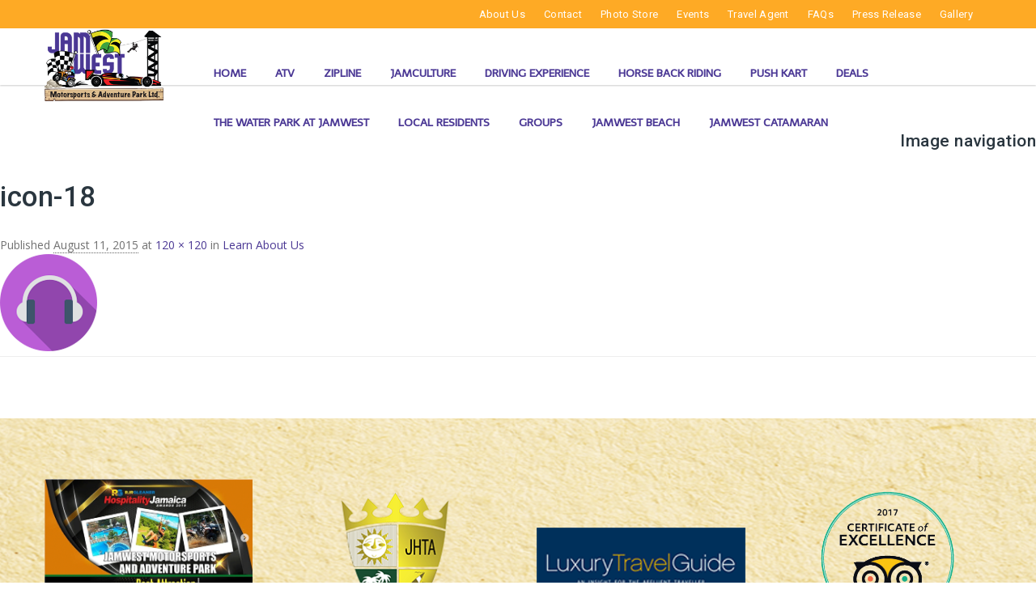

--- FILE ---
content_type: text/html; charset=UTF-8
request_url: https://www.jamwest.com/about-us/icon-18/
body_size: 17607
content:
<!DOCTYPE HTML>
<html lang="en-US"
	prefix="og: https://ogp.me/ns#" >
<head>
	<meta charset="UTF-8" />
	
			<meta name="viewport" content="width=device-width, initial-scale=1.0, maximum-scale=1.0, user-scalable=no"/>
		<meta name="apple-mobile-web-app-capable" content="yes" />
				<meta name="description" content="" />
		<meta name="keywords" content="" />
		<meta name="generator" content="king-theme" />
			<meta property="og:type" content="king:photo" />
		<meta property="og:url" content="https://www.jamwest.com/about-us/icon-18/" />
		<meta property="og:title" content="icon-18" />
		<meta property="og:description" content="" /><meta property="og:image" content="https://www.jamwest.com/wp-content/uploads/2015/07/icon-18.png" /><meta name="author" content="king-theme.com" /><meta name="contact" content="contact@king-theme.com" /><link rel="pingback" href="https://www.jamwest.com/xmlrpc.php" /><link rel="icon" href="https://www.jamwest.com/wp-content/uploads/2024/04/cropped-Jamwest-Logo-32x32.png" sizes="32x32" />
<link rel="icon" href="https://www.jamwest.com/wp-content/uploads/2024/04/cropped-Jamwest-Logo-192x192.png" sizes="192x192" />
<link rel="apple-touch-icon-precomposed" href="https://www.jamwest.com/wp-content/uploads/2024/04/cropped-Jamwest-Logo-180x180.png" />
<meta name="msapplication-TileImage" content="https://www.jamwest.com/wp-content/uploads/2024/04/cropped-Jamwest-Logo-270x270.png" />
<title>icon-18 | Jamwest Photo Store</title>
<script type="text/javascript">if(!document.getElementById('rs-plugin-settings-inline-css')){document.write("<style id='rs-plugin-settings-inline-css' type='text/css'></style>")}</script>
		<!-- All in One SEO 4.0.18 -->
		<meta property="og:site_name" content="Jamwest Photo Store | Motorsports &amp; Adventure Park Ltd" />
		<meta property="og:type" content="article" />
		<meta property="og:title" content="icon-18 | Jamwest Photo Store" />
		<meta property="article:published_time" content="2015-08-11T06:58:52Z" />
		<meta property="article:modified_time" content="2015-08-11T06:58:52Z" />
		<meta property="twitter:card" content="summary" />
		<meta property="twitter:domain" content="www.jamwest.com" />
		<meta property="twitter:title" content="icon-18 | Jamwest Photo Store" />
		<meta name="google" content="nositelinkssearchbox" />
		<script type="application/ld+json" class="aioseo-schema">
			{"@context":"https:\/\/schema.org","@graph":[{"@type":"WebSite","@id":"https:\/\/www.jamwest.com\/#website","url":"https:\/\/www.jamwest.com\/","name":"Jamwest Photo Store","description":"Motorsports & Adventure Park Ltd","publisher":{"@id":"https:\/\/www.jamwest.com\/#organization"}},{"@type":"Organization","@id":"https:\/\/www.jamwest.com\/#organization","name":"Jamwest Photo Store","url":"https:\/\/www.jamwest.com\/"},{"@type":"BreadcrumbList","@id":"https:\/\/www.jamwest.com\/about-us\/icon-18\/#breadcrumblist","itemListElement":[{"@type":"ListItem","@id":"https:\/\/www.jamwest.com\/#listItem","position":"1","item":{"@id":"https:\/\/www.jamwest.com\/#item","name":"Home","description":"Motorsports & Adventure Park Ltd","url":"https:\/\/www.jamwest.com\/"},"nextItem":"https:\/\/www.jamwest.com\/about-us\/icon-18\/#listItem"},{"@type":"ListItem","@id":"https:\/\/www.jamwest.com\/about-us\/icon-18\/#listItem","position":"2","item":{"@id":"https:\/\/www.jamwest.com\/about-us\/icon-18\/#item","name":"icon-18","url":"https:\/\/www.jamwest.com\/about-us\/icon-18\/"},"previousItem":"https:\/\/www.jamwest.com\/#listItem"}]},{"@type":"Person","@id":"https:\/\/www.jamwest.com\/author\/jamwest\/#author","url":"https:\/\/www.jamwest.com\/author\/jamwest\/","name":"jamwest","image":{"@type":"ImageObject","@id":"https:\/\/www.jamwest.com\/about-us\/icon-18\/#authorImage","url":"https:\/\/secure.gravatar.com\/avatar\/35072185a9755e8960767bdae60cd686?s=96&d=mm&r=g","width":"96","height":"96","caption":"jamwest"}},{"@type":"ItemPage","@id":"https:\/\/www.jamwest.com\/about-us\/icon-18\/#itempage","url":"https:\/\/www.jamwest.com\/about-us\/icon-18\/","name":"icon-18 | Jamwest Photo Store","inLanguage":"en-US","isPartOf":{"@id":"https:\/\/www.jamwest.com\/#website"},"breadcrumb":{"@id":"https:\/\/www.jamwest.com\/about-us\/icon-18\/#breadcrumblist"},"datePublished":"2015-08-11T06:58:52+00:00","dateModified":"2015-08-11T06:58:52+00:00"}]}
		</script>
		<!-- All in One SEO -->

<script type="text/javascript">                function apbct_attach_event_handler__backend(elem, event, callback) {                    if(typeof window.addEventListener === "function") elem.addEventListener(event, callback);                    else                                                elem.attachEvent(event, callback);                }                apbct_attach_event_handler__backend(window, 'DOMContentLoaded', function(){                    if (typeof apbctLocalStorage === "object") {                        apbctLocalStorage.set('ct_checkjs', '6ad1b76874221a8d20fe5743df0cc1875c4d73a94d755643ebce486418163a9b', true );                    } else {                        console.log('APBCT ERROR: apbctLocalStorage object is not loaded.');                    }                  });    </script>
<!-- This site is optimized with the Yoast SEO plugin v12.4 - https://yoast.com/wordpress/plugins/seo/ -->
<meta name="robots" content="max-snippet:-1, max-image-preview:large, max-video-preview:-1"/>
<link rel="canonical" href="https://www.jamwest.com/about-us/icon-18/" />
<meta property="og:locale" content="en_US" />
<meta property="og:type" content="article" />
<meta property="og:title" content="icon-18 - Jamwest Photo Store" />
<meta property="og:url" content="https://www.jamwest.com/about-us/icon-18/" />
<meta property="og:site_name" content="Jamwest Photo Store" />
<meta name="twitter:card" content="summary" />
<meta name="twitter:title" content="icon-18 - Jamwest Photo Store" />
<meta name="twitter:image" content="https://www.jamwest.com/wp-content/uploads/2015/07/icon-18.png" />
<script type='application/ld+json' class='yoast-schema-graph yoast-schema-graph--main'>{"@context":"https://schema.org","@graph":[{"@type":"WebSite","@id":"https://www.jamwest.com/#website","url":"https://www.jamwest.com/","name":"Jamwest Photo Store","potentialAction":{"@type":"SearchAction","target":"https://www.jamwest.com/?s={search_term_string}","query-input":"required name=search_term_string"}},{"@type":"WebPage","@id":"https://www.jamwest.com/about-us/icon-18/#webpage","url":"https://www.jamwest.com/about-us/icon-18/","inLanguage":"en-US","name":"icon-18 - Jamwest Photo Store","isPartOf":{"@id":"https://www.jamwest.com/#website"},"datePublished":"2015-08-11T06:58:52+00:00","dateModified":"2015-08-11T06:58:52+00:00"}]}</script>
<!-- / Yoast SEO plugin. -->

<link rel='dns-prefetch' href='//fonts.googleapis.com' />
<link rel='dns-prefetch' href='//s.w.org' />
<link rel="alternate" type="application/rss+xml" title="Jamwest Photo Store &raquo; Feed" href="https://www.jamwest.com/feed/" />
<link rel="alternate" type="application/rss+xml" title="Jamwest Photo Store &raquo; Comments Feed" href="https://www.jamwest.com/comments/feed/" />
<link rel="alternate" type="application/rss+xml" title="Jamwest Photo Store &raquo; icon-18 Comments Feed" href="https://www.jamwest.com/about-us/icon-18/feed/" />
<!-- This site uses the Google Analytics by ExactMetrics plugin v6.5.0 - Using Analytics tracking - https://www.exactmetrics.com/ -->
<script type="text/javascript" data-cfasync="false">
    (window.gaDevIds=window.gaDevIds||[]).push("dNDMyYj");
	var em_version         = '6.5.0';
	var em_track_user      = true;
	var em_no_track_reason = '';
	
	var disableStr = 'ga-disable-UA-175995218-1';

	/* Function to detect opted out users */
	function __gaTrackerIsOptedOut() {
		return document.cookie.indexOf(disableStr + '=true') > -1;
	}

	/* Disable tracking if the opt-out cookie exists. */
	if ( __gaTrackerIsOptedOut() ) {
		window[disableStr] = true;
	}

	/* Opt-out function */
	function __gaTrackerOptout() {
	  document.cookie = disableStr + '=true; expires=Thu, 31 Dec 2099 23:59:59 UTC; path=/';
	  window[disableStr] = true;
	}

	if ( 'undefined' === typeof gaOptout ) {
		function gaOptout() {
			__gaTrackerOptout();
		}
	}
	
	if ( em_track_user ) {
		(function(i,s,o,g,r,a,m){i['GoogleAnalyticsObject']=r;i[r]=i[r]||function(){
			(i[r].q=i[r].q||[]).push(arguments)},i[r].l=1*new Date();a=s.createElement(o),
			m=s.getElementsByTagName(o)[0];a.async=1;a.src=g;m.parentNode.insertBefore(a,m)
		})(window,document,'script','//www.google-analytics.com/analytics.js','__gaTracker');

window.ga = __gaTracker;		__gaTracker('create', 'UA-175995218-1', 'auto');
		__gaTracker('set', 'forceSSL', true);
		__gaTracker('send','pageview');
		__gaTracker( function() { window.ga = __gaTracker; } );
	} else {
		console.log( "" );
		(function() {
			/* https://developers.google.com/analytics/devguides/collection/analyticsjs/ */
			var noopfn = function() {
				return null;
			};
			var noopnullfn = function() {
				return null;
			};
			var Tracker = function() {
				return null;
			};
			var p = Tracker.prototype;
			p.get = noopfn;
			p.set = noopfn;
			p.send = noopfn;
			var __gaTracker = function() {
				var len = arguments.length;
				if ( len === 0 ) {
					return;
				}
				var f = arguments[len-1];
				if ( typeof f !== 'object' || f === null || typeof f.hitCallback !== 'function' ) {
					console.log( 'Not running function __gaTracker(' + arguments[0] + " ....) because you are not being tracked. " + em_no_track_reason );
					return;
				}
				try {
					f.hitCallback();
				} catch (ex) {

				}
			};
			__gaTracker.create = function() {
				return new Tracker();
			};
			__gaTracker.getByName = noopnullfn;
			__gaTracker.getAll = function() {
				return [];
			};
			__gaTracker.remove = noopfn;
			window['__gaTracker'] = __gaTracker;
			window.ga = __gaTracker;		})();
		}
</script>
<!-- / Google Analytics by ExactMetrics -->
		<script type="text/javascript">
			window._wpemojiSettings = {"baseUrl":"https:\/\/s.w.org\/images\/core\/emoji\/12.0.0-1\/72x72\/","ext":".png","svgUrl":"https:\/\/s.w.org\/images\/core\/emoji\/12.0.0-1\/svg\/","svgExt":".svg","source":{"concatemoji":"https:\/\/www.jamwest.com\/wp-includes\/js\/wp-emoji-release.min.js?ver=5.2.21"}};
			!function(e,a,t){var n,r,o,i=a.createElement("canvas"),p=i.getContext&&i.getContext("2d");function s(e,t){var a=String.fromCharCode;p.clearRect(0,0,i.width,i.height),p.fillText(a.apply(this,e),0,0);e=i.toDataURL();return p.clearRect(0,0,i.width,i.height),p.fillText(a.apply(this,t),0,0),e===i.toDataURL()}function c(e){var t=a.createElement("script");t.src=e,t.defer=t.type="text/javascript",a.getElementsByTagName("head")[0].appendChild(t)}for(o=Array("flag","emoji"),t.supports={everything:!0,everythingExceptFlag:!0},r=0;r<o.length;r++)t.supports[o[r]]=function(e){if(!p||!p.fillText)return!1;switch(p.textBaseline="top",p.font="600 32px Arial",e){case"flag":return s([55356,56826,55356,56819],[55356,56826,8203,55356,56819])?!1:!s([55356,57332,56128,56423,56128,56418,56128,56421,56128,56430,56128,56423,56128,56447],[55356,57332,8203,56128,56423,8203,56128,56418,8203,56128,56421,8203,56128,56430,8203,56128,56423,8203,56128,56447]);case"emoji":return!s([55357,56424,55356,57342,8205,55358,56605,8205,55357,56424,55356,57340],[55357,56424,55356,57342,8203,55358,56605,8203,55357,56424,55356,57340])}return!1}(o[r]),t.supports.everything=t.supports.everything&&t.supports[o[r]],"flag"!==o[r]&&(t.supports.everythingExceptFlag=t.supports.everythingExceptFlag&&t.supports[o[r]]);t.supports.everythingExceptFlag=t.supports.everythingExceptFlag&&!t.supports.flag,t.DOMReady=!1,t.readyCallback=function(){t.DOMReady=!0},t.supports.everything||(n=function(){t.readyCallback()},a.addEventListener?(a.addEventListener("DOMContentLoaded",n,!1),e.addEventListener("load",n,!1)):(e.attachEvent("onload",n),a.attachEvent("onreadystatechange",function(){"complete"===a.readyState&&t.readyCallback()})),(n=t.source||{}).concatemoji?c(n.concatemoji):n.wpemoji&&n.twemoji&&(c(n.twemoji),c(n.wpemoji)))}(window,document,window._wpemojiSettings);
		</script>
		<style type="text/css">
img.wp-smiley,
img.emoji {
	display: inline !important;
	border: none !important;
	box-shadow: none !important;
	height: 1em !important;
	width: 1em !important;
	margin: 0 .07em !important;
	vertical-align: -0.1em !important;
	background: none !important;
	padding: 0 !important;
}
</style>
	<link rel='stylesheet' id='ccwrptfront-css'  href='https://www.jamwest.com/wp-content/plugins/ccwr-pricing-tables/css/ccwrpt-front.css?ver=1.5.1' type='text/css' media='all' />
<link rel='stylesheet' id='font-awesome-css'  href='https://www.jamwest.com/wp-content/plugins/ccwr-pricing-tables/font-awesome/css/font-awesome.min.css?ver=4.3.0' type='text/css' media='all' />
<link rel='stylesheet' id='googleFonts-css'  href='//fonts.googleapis.com/css?family=Roboto+Condensed%3A400%2C700%7CDroid+Sans%3A400%2C700&#038;ver=5.2.21' type='text/css' media='all' />
<link rel='stylesheet' id='pt-cv-public-style-css'  href='https://www.jamwest.com/wp-content/plugins/content-views-query-and-display-post-page/public/assets/css/cv.css?ver=4.0' type='text/css' media='all' />
<link rel='stylesheet' id='king-hosting-css'  href='https://www.jamwest.com/wp-content/themes/arkahost/assets/css/king-hosting.css?ver=5.1.1' type='text/css' media='all' />
<link rel='stylesheet' id='king-reset-css'  href='https://www.jamwest.com/wp-content/themes/arkahost/assets/css/reset.css?ver=5.1.1' type='text/css' media='all' />
<link rel='stylesheet' id='king-bootstrap-css'  href='https://www.jamwest.com/wp-content/themes/arkahost/assets/css/main_menu/bootstrap.min.css?ver=5.1.1' type='text/css' media='all' />
<link rel='stylesheet' id='king-stylesheet-css'  href='https://www.jamwest.com/wp-content/themes/arkahost-child/style.css?ver=5.1.1' type='text/css' media='all' />
<link rel='stylesheet' id='king-static-css'  href='https://www.jamwest.com/wp-content/themes/arkahost/assets/css/king.css?ver=5.1.1' type='text/css' media='all' />
<link rel='stylesheet' id='king-arkahost-css'  href='https://www.jamwest.com/wp-content/themes/arkahost/assets/css/arkahost.css?ver=5.1.1' type='text/css' media='all' />
<link rel='stylesheet' id='king-shortcodes-css'  href='https://www.jamwest.com/wp-content/themes/arkahost/assets/css/shortcodes.css?ver=5.1.1' type='text/css' media='all' />
<link rel='stylesheet' id='king-box-shortcodes-css'  href='https://www.jamwest.com/wp-content/themes/arkahost/assets/css/box-shortcodes.css?ver=5.1.1' type='text/css' media='all' />
<link rel='stylesheet' id='king-cubeportfolio-css'  href='https://www.jamwest.com/wp-content/themes/arkahost/assets/css/cube/cubeportfolio.min.css?ver=5.1.1' type='text/css' media='all' />
<link rel='stylesheet' id='king-owl-transitions-css'  href='https://www.jamwest.com/wp-content/themes/arkahost/assets/css/owl.transitions.css?ver=5.1.1' type='text/css' media='all' />
<link rel='stylesheet' id='king-owl-carousel-css'  href='https://www.jamwest.com/wp-content/themes/arkahost/assets/css/owl.carousel.css?ver=5.1.1' type='text/css' media='all' />
<link rel='stylesheet' id='king-loopslider-css'  href='https://www.jamwest.com/wp-content/themes/arkahost/assets/css/loopslider.css?ver=5.1.1' type='text/css' media='all' />
<link rel='stylesheet' id='king-tabacc-css'  href='https://www.jamwest.com/wp-content/themes/arkahost/assets/css/tabacc.css?ver=5.1.1' type='text/css' media='all' />
<link rel='stylesheet' id='king-detached-css'  href='https://www.jamwest.com/wp-content/themes/arkahost/assets/css/detached.css?ver=5.1.1' type='text/css' media='all' />
<link rel='stylesheet' id='king-revolution-css'  href='https://www.jamwest.com/wp-content/themes/arkahost/assets/css/reslider.css?ver=5.1.1' type='text/css' media='all' />
<link rel='stylesheet' id='king-google-fonts-css'  href='https://fonts.googleapis.com/css?family=Open+Sans%3A300%2C300italic%2C400%2C400italic%2C600%2C600italic%2C700%2C700italic%2C800%2C800italic%7CRaleway%3A400%2C100%2C200%2C300%2C500%2C600%2C700%2C800%2C900%7CRoboto%3A400%2C100%2C100italic%2C300%2C300italic%2C400italic%2C500%2C500italic%2C700%2C700italic%2C900%2C900italic%7CDancing+Script%3A400%2C700&#038;ver=5.2.21' type='text/css' media='all' />
<link rel='stylesheet' id='king-menu-css'  href='https://www.jamwest.com/wp-content/themes/arkahost/assets/css/main_menu/menu.css?ver=5.1.1' type='text/css' media='all' />
<link rel='stylesheet' id='wp-block-library-css'  href='https://www.jamwest.com/wp-includes/css/dist/block-library/style.min.css?ver=5.2.21' type='text/css' media='all' />
<link rel='stylesheet' id='ct_public_css-css'  href='https://www.jamwest.com/wp-content/plugins/cleantalk-spam-protect/css/cleantalk-public.min.css?ver=5.182.2' type='text/css' media='all' />
<link rel='stylesheet' id='contact-form-7-css'  href='https://www.jamwest.com/wp-content/plugins/contact-form-7/includes/css/styles.css?ver=5.1.5' type='text/css' media='all' />
<link rel='stylesheet' id='wpcdt-public-css-css'  href='https://www.jamwest.com/wp-content/plugins/countdown-timer-ultimate/assets/css/wpcdt-timecircles.css?ver=1.3' type='text/css' media='all' />
<link rel='stylesheet' id='bwg_fonts-css'  href='https://www.jamwest.com/wp-content/plugins/photo-gallery/css/bwg-fonts/fonts.css?ver=0.0.1' type='text/css' media='all' />
<link rel='stylesheet' id='sumoselect-css'  href='https://www.jamwest.com/wp-content/plugins/photo-gallery/css/sumoselect.min.css?ver=3.0.3' type='text/css' media='all' />
<link rel='stylesheet' id='mCustomScrollbar-css'  href='https://www.jamwest.com/wp-content/plugins/photo-gallery/css/jquery.mCustomScrollbar.min.css?ver=1.5.67' type='text/css' media='all' />
<link rel='stylesheet' id='bwg_googlefonts-css'  href='https://fonts.googleapis.com/css?family=Ubuntu&#038;subset=greek,latin,greek-ext,vietnamese,cyrillic-ext,latin-ext,cyrillic' type='text/css' media='all' />
<link rel='stylesheet' id='bwg_frontend-css'  href='https://www.jamwest.com/wp-content/plugins/photo-gallery/css/styles.min.css?ver=1.5.67' type='text/css' media='all' />
<link rel='stylesheet' id='SFSImainCss-css'  href='https://www.jamwest.com/wp-content/plugins/ultimate-social-media-icons/css/sfsi-style.css?ver=5.2.21' type='text/css' media='all' />
<link rel='stylesheet' id='exactmetrics-popular-posts-style-css'  href='https://www.jamwest.com/wp-content/plugins/google-analytics-dashboard-for-wp/assets/css/frontend.min.css?ver=6.5.0' type='text/css' media='all' />
<link rel='stylesheet' id='king-responsive-css'  href='https://www.jamwest.com/wp-content/themes/arkahost/assets/css/responsive.css?ver=5.1.1' type='text/css' media='all' />
<link rel='stylesheet' id='king-responsive-tabs-css'  href='https://www.jamwest.com/wp-content/themes/arkahost/assets/css/responsive-tabs.css?ver=5.1.1' type='text/css' media='all' />
<link rel='stylesheet' id='king-responsive-portfolio-css'  href='https://www.jamwest.com/wp-content/themes/arkahost/assets/css/responsive-portfolio.css?ver=5.1.1' type='text/css' media='all' />
<script type='text/javascript' src='https://www.jamwest.com/wp-includes/js/jquery/jquery.js?ver=1.12.4-wp'></script>
<script type='text/javascript' src='https://www.jamwest.com/wp-includes/js/jquery/jquery-migrate.min.js?ver=1.4.1'></script>
<script type='text/javascript'>
/* <![CDATA[ */
var ajax_user_object = {"ajaxurl":"https:\/\/www.jamwest.com\/wp-admin\/admin-ajax.php","redirecturl":"https:\/\/www.jamwest.com\/wp-admin\/profile.php","loadingmessage":"Sending user info, please wait..."};
/* ]]> */
</script>
<script type='text/javascript' src='https://www.jamwest.com/wp-content/themes/arkahost/assets/js/king.user.js?ver=5.2.21'></script>
<script type='text/javascript'>
/* <![CDATA[ */
var exactmetrics_frontend = {"js_events_tracking":"true","download_extensions":"zip,mp3,mpeg,pdf,docx,pptx,xlsx,rar","inbound_paths":"[{\"path\":\"\\\/go\\\/\",\"label\":\"affiliate\"},{\"path\":\"\\\/recommend\\\/\",\"label\":\"affiliate\"}]","home_url":"https:\/\/www.jamwest.com","hash_tracking":"false"};
/* ]]> */
</script>
<script type='text/javascript' src='https://www.jamwest.com/wp-content/plugins/google-analytics-dashboard-for-wp/assets/js/frontend.min.js?ver=6.5.0'></script>
<script type='text/javascript'>
/* <![CDATA[ */
var ctPublicFunctions = {"_ajax_nonce":"ab86e0ae4f","_rest_nonce":"10d94c3690","_ajax_url":"\/wp-admin\/admin-ajax.php","_rest_url":"https:\/\/www.jamwest.com\/wp-json\/","data__cookies_type":"native","data__ajax_type":"rest","text__wait_for_decoding":"Wait for decoding...","cookiePrefix":""};
var ctPublic = {"settings__forms__check_internal":"0","settings__forms__check_external":"0","blog_home":"https:\/\/www.jamwest.com\/","pixel__setting":"3","pixel__enabled":"1","pixel__url":"https:\/\/moderate9.cleantalk.org\/pixel\/36ff6fcba38fcddfab6a248a1131bed0.gif","data__email_check_before_post":"1","data__cookies_type":"native","data__visible_fields_required":"1"};
/* ]]> */
</script>
<script type='text/javascript' data-cfasync="false" data-pagespeed-no-defer src='https://www.jamwest.com/wp-content/plugins/cleantalk-spam-protect/js/apbct-public-bundle.min.js?ver=5.182.2'></script>
<script type='text/javascript' src='https://www.jamwest.com/wp-content/plugins/photo-gallery/js/jquery.sumoselect.min.js?ver=3.0.3'></script>
<script type='text/javascript' src='https://www.jamwest.com/wp-content/plugins/photo-gallery/js/jquery.mobile.min.js?ver=1.4.5'></script>
<script type='text/javascript' src='https://www.jamwest.com/wp-content/plugins/photo-gallery/js/jquery.mCustomScrollbar.concat.min.js?ver=1.5.67'></script>
<script type='text/javascript' src='https://www.jamwest.com/wp-content/plugins/photo-gallery/js/jquery.fullscreen-0.4.1.min.js?ver=0.4.1'></script>
<script type='text/javascript'>
/* <![CDATA[ */
var bwg_objectsL10n = {"bwg_field_required":"field is required.","bwg_mail_validation":"This is not a valid email address.","bwg_search_result":"There are no images matching your search.","bwg_select_tag":"Select Tag","bwg_order_by":"Order By","bwg_search":"Search","bwg_show_ecommerce":"Show Ecommerce","bwg_hide_ecommerce":"Hide Ecommerce","bwg_show_comments":"Show Comments","bwg_hide_comments":"Hide Comments","bwg_restore":"Restore","bwg_maximize":"Maximize","bwg_fullscreen":"Fullscreen","bwg_exit_fullscreen":"Exit Fullscreen","bwg_search_tag":"SEARCH...","bwg_tag_no_match":"No tags found","bwg_all_tags_selected":"All tags selected","bwg_tags_selected":"tags selected","play":"Play","pause":"Pause","is_pro":"","bwg_play":"Play","bwg_pause":"Pause","bwg_hide_info":"Hide info","bwg_show_info":"Show info","bwg_hide_rating":"Hide rating","bwg_show_rating":"Show rating","ok":"Ok","cancel":"Cancel","select_all":"Select all","lazy_load":"0","lazy_loader":"https:\/\/www.jamwest.com\/wp-content\/plugins\/photo-gallery\/images\/ajax_loader.png","front_ajax":"0"};
/* ]]> */
</script>
<script type='text/javascript' src='https://www.jamwest.com/wp-content/plugins/photo-gallery/js/scripts.min.js?ver=1.5.67'></script>
<link rel='https://api.w.org/' href='https://www.jamwest.com/wp-json/' />
<link rel="EditURI" type="application/rsd+xml" title="RSD" href="https://www.jamwest.com/xmlrpc.php?rsd" />
<link rel="wlwmanifest" type="application/wlwmanifest+xml" href="https://www.jamwest.com/wp-includes/wlwmanifest.xml" /> 
<meta name="generator" content="WordPress 5.2.21" />
<link rel='shortlink' href='https://www.jamwest.com/?p=1440' />
<link rel="alternate" type="application/json+oembed" href="https://www.jamwest.com/wp-json/oembed/1.0/embed?url=https%3A%2F%2Fwww.jamwest.com%2Fabout-us%2Ficon-18%2F" />
<link rel="alternate" type="text/xml+oembed" href="https://www.jamwest.com/wp-json/oembed/1.0/embed?url=https%3A%2F%2Fwww.jamwest.com%2Fabout-us%2Ficon-18%2F&#038;format=xml" />
<!-- Google Tag Manager -->
<script>(function(w,d,s,l,i){w[l]=w[l]||[];w[l].push({'gtm.start':
new Date().getTime(),event:'gtm.js'});var f=d.getElementsByTagName(s)[0],
j=d.createElement(s),dl=l!='dataLayer'?'&l='+l:'';j.async=true;j.src=
'https://www.googletagmanager.com/gtm.js?id='+i+dl;f.parentNode.insertBefore(j,f);
})(window,document,'script','dataLayer','GTM-W73DT73');</script>
<!-- End Google Tag Manager -->
<!-- Facebook Pixel Code -->
<script>
  !function(f,b,e,v,n,t,s)
  {if(f.fbq)return;n=f.fbq=function(){n.callMethod?
  n.callMethod.apply(n,arguments):n.queue.push(arguments)};
  if(!f._fbq)f._fbq=n;n.push=n;n.loaded=!0;n.version='2.0';
  n.queue=[];t=b.createElement(e);t.async=!0;
  t.src=v;s=b.getElementsByTagName(e)[0];
  s.parentNode.insertBefore(t,s)}(window, document,'script',
  'https://connect.facebook.net/en_US/fbevents.js');
  fbq('init', '166825917282259');
  fbq('track', 'PageView');
</script>
<noscript><img height="1" width="1" style="display:none"
  src="https://www.facebook.com/tr?id=166825917282259&ev=PageView&noscript=1"
/></noscript>
<!-- End Facebook Pixel Code -->

<meta name="viewport" content="width=device-width, initial-scale=1, maximum-scale=1"><meta name="follow.[base64]" content="EXxDpHgPsGfqDG4fGpSZ"/><script type="text/javascript">
		/* <![CDATA[ */
		var king_hosting_params = {"home_url":"https://www.jamwest.com", "ajax_url":"https://www.jamwest.com/wp-admin/admin-ajax.php", "hosting_js":"https://www.jamwest.com/wp-content/themes/arkahost/assets/js/king.hosting.js"};
		/* ]]> */
		</script><meta name="generator" content="Powered by Visual Composer - drag and drop page builder for WordPress."/>
<!--[if lte IE 9]><link rel="stylesheet" type="text/css" href="https://www.jamwest.com/wp-content/plugins/js_composer/assets/css/vc_lte_ie9.min.css" media="screen"><![endif]--><!--[if IE  8]><link rel="stylesheet" type="text/css" href="https://www.jamwest.com/wp-content/plugins/js_composer/assets/css/vc-ie8.min.css" media="screen"><![endif]--><link rel="icon" href="https://www.jamwest.com/wp-content/uploads/2024/04/cropped-Jamwest-Logo-32x32.png" sizes="32x32" />
<link rel="icon" href="https://www.jamwest.com/wp-content/uploads/2024/04/cropped-Jamwest-Logo-192x192.png" sizes="192x192" />
<link rel="apple-touch-icon-precomposed" href="https://www.jamwest.com/wp-content/uploads/2024/04/cropped-Jamwest-Logo-180x180.png" />
<meta name="msapplication-TileImage" content="https://www.jamwest.com/wp-content/uploads/2024/04/cropped-Jamwest-Logo-270x270.png" />
		<style type="text/css" id="wp-custom-css">
			/*
You can add your own CSS here.

Click the help icon above to learn more.
*/
.top_nav ul.tplinks {
padding-top:0px;
line-height:35px
}
header.header {
top:35px;
}
html body #logo img {
height:90px;
}
.menu_main{
width:85%;
}
.logo{
width:15%;
}
.clearfix .margin_bottom11 .resp_margin_bottom68{
margin-bottom:0px;
}
.rules-card h6 {
    display: table;
    width:50px;
    height: 50px;
    text-align: center;
    line-height: 50px;
    position: absolute;
    background:#4b3895;
    color: #ffffff;
    border-radius: 100px;
    top: -10px;
    left: -20px;
}
.rules-card 
{
margin: 20px !important;
    position:relative;
    -webkit-box-shadow:0 1px 4px rgba(0, 0, 0, 0.3), 0 0 40px rgba(0, 0, 0, 0.1) inset;
       -moz-box-shadow:0 1px 4px rgba(0, 0, 0, 0.3), 0 0 40px rgba(0, 0, 0, 0.1) inset;
            box-shadow:0 1px 4px rgba(0, 0, 0, 0.3), 0 0 40px rgba(0, 0, 0, 0.1) inset;
}
.rules-card :before, .rules-card :after
{
    content:"";
    position:absolute;
    z-index:-1;
    -webkit-box-shadow:0 0 20px rgba(0,0,0,0.8);
    -moz-box-shadow:0 0 20px rgba(0,0,0,0.8);
    box-shadow:0 0 20px rgba(0,0,0,0.8);
    top:0;
    bottom:0;
    left:10px;
    right:10px;
    -moz-border-radius:100px / 10px;
    border-radius:100px / 10px;
}
.rules-card :after
{
    right:10px;
    left:auto;
    -webkit-transform:skew(8deg) rotate(3deg);
       -moz-transform:skew(8deg) rotate(3deg);
        -ms-transform:skew(8deg) rotate(3deg);
         -o-transform:skew(8deg) rotate(3deg);
            transform:skew(8deg) rotate(3deg);
}
.rev_slider img {
 background: #fff;
}
.super-combo-deal {
    position: relative;
}
.super-combo-deal h1, .super-combo-deal h2 {
    color: #fff;
}
.super-combo-deal:before {
    content: "";
    display: block;
    width: 100%;
    height: 100%;
    position: absolute;
    background: rgba(000,000,000,0.7);
    top: 0;
    left: 0;
}
/*banner image size*/
.fullbanner {
    background-size: cover;
}
/*Tours Book here JS button*/
iframe {
    margin-left: -200px!important;
    width: 100%!important;
}
@media (max-width:600px){
iframe {
    margin-left: -200px!important;
}   
    .sfsi_2\.24.js-comp-ver-4\.12 #trekksoft-popup-popup {
    background-color: white!important;
    width: 90%!important;
}
}
/*Tours Book here JS button END*/
	/*Responsive Menu*/
@media (max-width:1000px){
    .sfsi_2\.24.js-comp-ver-4\.12 .menu-top-menu-container .tplinks {
    margin-top: 10px;
            text-align: center;
        margin-right: 0px!important;
}
.nav > li > a {
    color: white!important;
}
    .nav > li > a:hover {
    color: purple!important;
}
    header.header {
        margin-top: 50px!important;
    }
}
@media(max-width:800px){
.sfsi_2\.24.js-comp-ver-4\.12 .menu-top-menu-container .tplinks {
    margin-top: 10px;
            text-align: center;
        margin-right: 0px!important;
}
}
@media(max-width:700px){
.sfsi_2\.24.js-comp-ver-4\.12 .menu-top-menu-container .tplinks {
    margin-top: -20px;
            text-align: center;
        margin-right: 0px!important;
}
    .top_nav .tplinks li a {
    font-size: 16px!important;
}
        header.header {
        margin-top: 40px!important;
    }
}
@media(max-width:600px){
    .sfsi_2\.24.js-comp-ver-4\.12 .menu-top-menu-container .tplinks {
    margin-top: -25px;
        text-align: center;
        margin-right: 0px!important;
}
        header.header {
        margin-top: 30px!important;
    }
.top_nav .tplinks li a {
    font-size: 13px!important;
}
    )		
/*Responsive Menu End*/
/*Website overflow*/
	html {
    margin: 0;
    overflow-x: hidden;
}
		</style>
		<noscript><style type="text/css"> .wpb_animate_when_almost_visible { opacity: 1; }</style></noscript><script type="text/javascript">var site_uri = "https://www.jamwest.com";var SITE_URI = "https://www.jamwest.com";var theme_uri = "https://www.jamwest.com/wp-content/themes/arkahost";</script><style type="text/css">
@import url('https://fonts.googleapis.com/css?family=Telex');

/*** THEME OPTIONS ***/html body #logo img{max-height:110px}html body .navbar-brand img{max-height:110px}.top_nav{background-color:#FEAA25}.copyrights{background-color:#EF1F24}a{text-decoration:default}a:hover{text-decoration:default}#primary.site-content{background:url(https://www.jamwest.com/wp-content/uploads/2016/11/textureBG.jpg);background-repeat:no-repeat;background-attachment:fixed}.footer .secarea{background:#f3e6be url(https://www.jamwest.com/wp-content/uploads/2016/12/FooterBG2.png) no-repeat center bottom!important;width:100%!important;height:auto!important}.footer .secarea .address{color:#000!important}.footer .secarea .address b{color:#000!important}.footer .secarea h3.widget-title{color:#4B3895!important}.footer .foolist li a{color:#000!important}.DOPBSPCalendar-sidebar .dopbsp-module h4,.DOPBSPCalendar-outer-sidebar .dopbsp-module h4{color:#4b3893!important}.caldera-grid .btn-default:hover{background-color:#F7BE68!important;color:#fff!important;border-color:#F7BE68!important}.caldera-grid .btn-default{background-color:#4B3895!important;color:#fff!important}.btn-career{margin-top:10px!important}.tracks{padding-left:20px!important}body .navbar-default .navbar-nav>li>a{font-family:'Telex' !important;font-weight:bold !important}.dropdown.minicart-nav>a>span,.msp-preset-btn-160,.sectitile .line,.king-tabs.detached ul.king-tabs-nav li.ui-tabs-active a,.king-tabs.detached ul.king-tabs-nav a:hover,#king_cart .remove:hover,#searchform #searchsubmit,.woocommerce-product-search input[type="submit"],.header-style-2 ul.nav>li>a.active,.msp-preset-btn-161,.woocommerce span.onsale,.woocommerce-page span.onsale,.product .cart-loading,body .cforms_sty3 .button,ul.tabs li.active,html ul.tabs li.active a,html ul.tabs li.active a:hover{background-color:#4B3894}#king_cart>p.total .amount,.featured_section13 .cirbox i:hover,.featured_section22 .one_fourth_big .element-icon,.navbar-default .navbar-nav>.active>a,.navbar-default .navbar-nav>.active>a:focus,.navbar-default .navbar-nav>.active>a:hover,.navbar-default .navbar-nav>.current-menu-parent>a,.navbar-default .navbar-nav>li>a:focus,.navbar-default .navbar-nav>li>a:hover,.acc-trigger a,.acc-trigger a:hover,.king-wishlist-add-to-wishlist a i,.navbar-default .navbar-nav>.current-menu-parent>a,.single-product .summary .price ins span{color:#4B3894}.woocommerce-product-search .btn,.king-switch-layout .fa-th:hover:before,.king-switch-layout .fa-list:hover:before,.king-switch-layout .active .fa:before,.woocommerce span.price ins .amount,.woocommerce span.price .amount,.widget_shopping_cart ul.product_list_widget li .amount,.product-buttons .button.product_type_simple:hover,.product-buttons .button.product_type_variable:hover,.product-buttons .show_details_button:hover,.king-wishlist-add-to-wishlist a i,.summary a.compare i,.woocommerce .star-rating span::before,.woocommerce-tabs #commentform p.stars span a,.woocommerce-tabs #commentform p.stars span a:after:hover,.woocommerce .star-rating span::before,.woocommerce .star-rating::before,.comment-form .comment-form-rating p.stars a:hover:after,#cart-place .cart .cart-content a{color:#4B3894 !important}.woocommerce .widget_price_filter .ui-slider .ui-slider-range,.woocommerce-page .widget_price_filter .ui-slider .ui-slider-range,.order-dropdown ul li a:hover,.woocommerce-tabs ul.tabs li.active,.woocommerce-tabs ul.tabs li:hover,.woocommerce .product ul.tabs li.active a,.woocommerce .product ul.tabs li:hover a,.tags li a:hover,.tagcloud a:hover{background-color:#4B3894 !important}.king_magnifier_zoom_magnifier,.woocommerce-page a.zoom img:hover,.woocommerce-page .input-text:hover{border-color:#4B3894}.king_magnifier_lens{outline:1px solid #4B3894}.sitecolor{color:#4B3894}.header ul.nav>li>a.active,.header ul.nav>li.current-menu-parent>a{color:#4B3894}.header ul.nav>li>a:hover.active{color:#4B3894}.header ul.nav>li>a:hover{color:#4B3894}.header ul.nav .dropdown li a em{background:#4B3894}.header ul.nav .dropdown li a em.soon{background:#ccc}.site_wrapper ul.nav>li>a.active{color:#4B3894}.site_wrapper ul.nav>li>a:hover.active{color:#4B3894}.site_wrapper ul.nav>li>a:hover{color:#4B3894;transition:all 0.3s ease}.site_wrapper ul.nav .dropdown li:hover a.active{color:#4B3894}.site_wrapper .dropdown-menu>.active>a,.site_wrapper .dropdown-menu>.active>a:hover,.site_wrapper .dropdown-menu>.active>a:focus,.king-video-play-wrapper .play-button{color:#fff;background-color:#4B3894}.site_wrapper .mega-menu-contnew .section-box.last a:hover{color:#fff;background:#4B3894}.site_wrapper .mega-menu-contnew .section-box a.active,.site_wrapper .mega-menu-contnew .section-box a:hover,.site_wrapper .mega-menu-contnew .section-box a:hover strong,.site_wrapper .mega-menu-contnew .section-box a:hover span,.site_wrapper .mega-menu-contnew .section-box a:hover i{color:#4B3894}.site_wrapper .mega-menu-contnew .section-box a.active span,.site_wrapper .mega-menu-contnew .section-box a.active i,.site_wrapper .mega-menu-contnew .section-box a.active strong{color:#4B3894}.site_wrapper ul.nav .dropdown li a.active,.site_wrapper ul.nav .dropdown li a.active i{color:#4B3894}.master-slider .ms-layer.text2 em{color:#4B3894}.master-slider .ms-layer.text3 em{color:#4B3894}.master-slider .ms-layer.text4 em{color:#4B3894}.master-slider .ms-layer.sbut1:hover{color:#fff;background:#4B3894}.master-slider .ms-layer.sbut2{color:#fff;background:#4B3894}.master-slider .ms-layer.vline{background:#4B3894}.master-slider .ms-layer.sbox1{color:#fff;background:#4B3894}.master-slider .ms-layer.cirbox1.colored{color:#fff;background:#4B3894}.domain_search .serch_area .input_submit{background-color:#4B3894;color:#fff}.domain_search .serch_area .input_submit:hover{color:#4B3894}.host_plans .planbox.highlight .prices{background:#4B3894}.host_plans .planbox.highlight .prices:before{border-top:21px solid #4B3894}.host_plans .planbox.highlight .prices a{color:#4B3894;background:#fff}.host_plans .planbox .prices a:hover{color:#fff;background:#4B3894}.host_plans .planbox.highlight .prices a:hover{background:rgba(0,0,0,0.1);color:#fff}.feature_section3 .lstblogs .date{background:#4B3894}.site_wrapper .detached.tabs>ul>li.current span{background:#4B3894}.feature_section4 .center{background:#4B3894}body .button.one{color:#4B3894}body .button.one:hover{background:#4B3894}body .button.two,body .button.six{border:2px solid #4B3894;color:#4B3894}body .button.two:hover,body .button.six:hover{background:#4B3894;border:2px solid #4B3894}body .button.three{color:#4B3894}body .button.three:hover{color:#fff;background:#4B3894}body .button.three.dark:hover{color:#fff;background:#4B3894}body .button.four{border:1px solid #4B3894;color:#4B3894}body .button.four:hover{background:#4B3894;border:1px solid #4B3894}body .button.five{color:#4B3894}body .button.five:hover{background:#4B3894}.footer .ftop .left h1{color:#4B3894}.footer .ftop .right .input_submit:hover{color:#4B3894}.price_compare .prices strong{color:#4B3894}.price_compare .prices a:hover{color:#fff;background:#4B3894}.price_compare .rowsremain.center span{background:#4B3894}.price_compare .rowsremain.center .prices a:hover{color:#fff;background:#4B3894}body .feature_section8 i{color:#4B3894}.page_title1.sty7{background-color:#4B3894}.site_wrapper .feature_section11 .tabs>li.active{color:#4B3894}.logregform .feildcont .fbut{background:#4B3894}.feature_section17 .one_third a.but1{background:#4B3894}.cforms .button{background:#4B3894;border:1px solid #4B3894}.site_wrapper .tabs3 li a:hover{color:#4B3894}.site_wrapper .tabs3 li.active a{color:#4B3894}.site_wrapper .tabs2 li.active a{background-color:#4B3894}.site_wrapper .tabs.side li.active a{background-color:#4B3894}.site_wrapper .tabs li.active a:after{border-right-color:#4B3894}.site_wrapper ul.tabs li.active,html ul.tabs li.active a,.site_wrapper html ul.tabs li.active a:hover{border-top:1px solid #4B3894}.site_wrapper .tags li a:hover{background-color:#4B3894}.features_sec14{background:#4B3894}.pritable .pacdetails.three{box-shadow:0 -5px 0 #4B3894}.pritable .pacdetails.three .title strong{color:#4B3894}.pritable .pacdetails.three .bottom a{background:#4B3894}.pritable .pacdetails.three h6{background:#4B3894}.site_wrapper .st-accordion-four ul li.st-open>a{color:#4B3894}.site_wrapper .st-accordion-four ul li>a{color:#4B3894}.site_wrapper .st-accordion-four ul li>a:hover{color:#4B3894}.site_wrapper .st-accordion ul li>a:hover{color:#4B3894}.site_wrapper .cd-timeline-content h2{color:#4B3894;font-weight:normal;margin-bottom:0}.site_wrapper .no-touch .cd-timeline-content .cd-read-more:hover{background-color:#4B3894}.site_wrapper .cd-timeline-content .cd-date strong{background-color:#4B3894}.site_wrapper .cd-timeline-content .cd-date strong{background:#4B3894}.site_wrapper .cd-timeline-content .cd-date strong:after{border-right-color:#4B3894}.site_wrapper .cd-timeline-content .cd-date b{background-color:#4B3894}.site_wrapper .cd-timeline-content .cd-date b{background:#4B3894}.site_wrapper .cd-timeline-content .cd-date b:after{border-left-color:#4B3894}.features_sec38 h6{color:#4B3894}.flips2_back{background-color:#4B3894}.flips3_front.flipscont3 i{color:#4B3894}.flips3_back{background-color:#4B3894}.flips4_back h5 a:hover{color:#4B3894}body .but_small1{background-color:#4B3894}body .but_small1.gray:hover{background-color:#4B3894}body .but_small3{background-color:#4B3894}body .but_small2{background-color:#4B3894}body .but_small4{background-color:#4B3894}body .but_small5{color:#4B3894;border:2px solid #4B3894}body .but_small5.light:hover{color:#4B3894}body .but_small5.light2:hover{color:#4B3894}body .but_medium1{background-color:#4B3894}body .but_medium3{background-color:#4B3894}body .but_medium2{background-color:#4B3894}.but_medium4{background-color:#4B3894}.but_medium5{color:#4B3894;border:2px solid #4B3894}.but_large1{background-color:#4B3894}.but_large1.small{background-color:#4B3894}.but_large3{background-color:#4B3894}.but_large2{background-color:#4B3894}.but_large4{background-color:#4B3894}.but_large4.white{color:#4B3894}.but_large5{color:#4B3894;border:2px solid #4B3894}.but_full2 .butprogress{background:#4B3894}.stcode_title4 .line{background:#4B3894}.stcode_title5 .line{background:#4B3894}.stcode_title7 .line{background:#4B3894}.stcode_title12 h2{color:#4B3894}.button.transp2{background:#4B3894}.counters2 i{color:#4B3894}.counters3 .one_fourth.white i{color:#4B3894}.counters3 .one_fourth.one{color:#4B3894}.counters3 .one_fourth.one i{color:#4B3894}.counters3 .one_fourth.two{color:#4B3894}.counters3 .one_fourth.two i{color:#4B3894}.counters4{color:#4B3894}.features_sec62 .box .icon:hover{color:#4B3894}.pricingtable3 li.title.act{background-color:#4B3894}.pricingtable3 li.hecont.act strong{background-color:#4B3894}.pricingtable3 li.price.act h1{color:#4B3894}.hexagon:hover i{color:#4B3894}.sidebar_widget ul.arrows_list1 li a{color:#4B3894}.recent_posts_list li a:hover{color:#4B3894}.fati4{background-color:#4B3894}.fati5{color:#4B3894;border:1px solid #4B3894}.fati9{color:#4B3894;border:5px solid #4B3894}.fati19:hover{color:#4B3894}.big_text1 i{color:#4B3894}.error_pagenotfound em{color:#4B3894}.small_social_links li i{color:#4B3894}.site_wrapper .cbp-l-caption-buttonLeft,.site_wrapper .cbp-l-caption-buttonRight{background-color:#4B3894}.site_wrapper .cbp-l-filters-dropdownWrap{background:#4B3894}.site_wrapper .cbp-l-grid-masonry .cbp-caption-activeWrap.two:hover .cbp-l-caption-title,.site_wrapper .cbp-l-grid-masonry .cbp-caption-activeWrap.three:hover .cbp-l-caption-title{color:#4B3894}.blog_post h3 a{color:#4B3894}.blog_post a.date:hover{color:#4B3894}.sharepost li{background-color:#4B3894}.about_author a:hover{color:#4B3894}.alertymes2{background-color:#4B3894}.site_wrapper #bar{background:#4B3894}.pop-wrapper2.colored li a span{border:4px solid #4B3894;background:#4B3894}.pop-wrapper2.colored li a span:after{border-top:10px solid #4B3894}a{color:#4B3894}.color{color:#4B3894}.but_small3 span{background-color:{darkercolor}}.but_medium3 span{background-color:{darkercolor}}.but_large3 span{background-color:{darkercolor}}.pricing-tables-helight .title{background-color:{darkercolor};border-top:3px solid{darkercolor};border-bottom:1px solid{darkercolor}}.pricing-tables-helight .price{background-color:#4B3894}.pricing-tables-helight-two .title{background-color:{darkercolor};border-top:3px solid{darkercolor};border-bottom:1px solid{darkercolor}}.pricing-tables-helight-two .price{background-color:#4B3894}.pricing-tables-main .ordernow .colorchan{color:#fff;background-color:#4B3894}.pricingtable1 ul.active li.mostp{background-color:#4B3894}.pricingtable1 ul.active li.title h4{color:#4B3894}.pricingtable1 ul.active li.title h1{color:#4B3894}.pricingtable1 ul.active li.planbut a{background-color:#4B3894}.tp-caption.sbox1,.sbox1{background:#4B3894}body .text2 em,body .text3 em{color:#4B3894}body .cirbox1.colored,body .squarebox{background:#4B3894}body .sbut1:hover,body .tp-caption .sbut1:hover{background:#4B3894}body .feature_section1 i:hover{color:#4B3894}body .feature_section3 .lstblogs .date:hover,body .feature_section3_elm .lstblogs h4 a:hover{color:#4B3894}body .feature_section4 .center .button.three:hover{background:rgba(0,0,0,0.1)}body .feature_section6_elm .item strong{color:#4B3894}body .cirbox2{background:#4B3894}body .feature_section101 .sprice a{background:#4B3894}body .domain_search.sty2 .serch_area .input_submit{background:#4B3894}body .domain_search.sty2 .serch_area .input_submit:hover{color:#4B3894}body .feature_section102 .plan h2 strong{color:#4B3894}body .feature_section104 .box h1,body .feature_section107 h1 a{background:#4B3894}body .tp-caption.sbut10,body .sbut10{background:#4B3894}body .sbut10:hover,body .tp-caption.sbut10:hover{color:#4B3894!important}body .host_plans_sty3 .one_third .price h1{color:#4B3894}body .host_plans_sty3 .one_third a.but{background:#4B3894}body .feature_section18 a{background:#4B3894}body .features_sec40 .element-icon,body .price_compare .rowsremain.center .span{background:#4B3894}body .hexagon:hover h6{color:#4B3894}body .king-whmcs-wrapper .button.primary,body .king-whmcs-wrapper .btn-primary{background:#4B3894}body .king-whmcs-wrapper a{color:#4B3894}body .knavbar .knav>li>a:hover{color:#4B3894}body .king-whmcs-wrapper .btn-success{background:#4B3894}body .yamm-content .section-box.last a:hover{background:#4B3894}body .feature_section15_elm .one_fourth_less a:hover i{background:#4B3894}body .minicart-nav .cart-items{background:#4B3894}body .flips1_back{background:#4B3894}body .fati4{background:#4B3894}body #wp-calendar th{background:#4B3894}body .counters4{color:#4B3894}.pritable .pacdetails.highlight .title strong{color:#4B3894}body .pritable .pacdetails.highlight .bottom a,body .pritable .pacdetails.highlight h6{background:#4B3894}body .king-tabs-vertical .king-tabs-nav .ui-tabs-active a,body .tabs2 .king-tabs-nav .ui-tabs-active a{background:#4B3894}body .pritable .pacdetails.highlight{box-shadow:0 -5px 0 #4B3894}body .pricing-tables-helight{background:#4B3894}body .king-tabs-vertical .king-tabs-nav .ui-tabs-active a:after{border-right-color:#4B3894}body a.but_goback{background:#4B3894}body .cbp-l-grid-masonry-projects-title{color:#4B3894}body .cforms .button,body #content .wpb_text_column .cforms .button{background:#4B3894;border:1px solid rgba(0,0,0,0.1)}body .yamm-content .section-box a:hover,body .yamm-content .section-box a:hover strong,body .yamm-content .section-box a:hover span,body .yamm-content .section-box a:hover i{color:#4B3894}body .tp-caption.sbut10,body .sbut10{background:#4B3894!important}body #king_cart>p.total .amount{color:#4B3894}body .launch{color:#4B3894}body .top_header .right a.but.bridge_link{background:#4B3894}body .header.sty3 .menu_main{background:#4B3894}body .header.sty3 .minicart-nav .cart-items{background:#333}body .header.sty3 .navbar-default .navbar-nav>.current-menu-parent>a{color:rgba(0,0,0,0.5)}#whmcsorderfrm input[type="button"]:hover,#whmcsorderfrm input[type="reset"]:hover,#whmcsorderfrm input[type="submit"]:hover{background:#4B3894 none repeat scroll 0 0}body .top_header .right a.but{background:#4B3894}body .header.sty3 .navbar-default .navbar-nav>li>a:focus{color:#fff}/**WHMPRESS**/.whmpress button,.whmpress a.whmpress-btn,.whmpress a.buy-button,.whmpress a.www-button,.whmpress a.whois-button,.whmpress input[type="submit"]{background:#4B3894;border-color:#4B3894}.whmp_domain_search_ajax_results .whmp_found_result .whmp_search_ajax_buttons a{background:#4B3894}.whmpress_announcements .announcement-date{background:#4B3894}.whmpress_announcements a{color:#4B3894}</style></head>
<body class="attachment attachment-template-default attachmentid-1440 attachment-png bg-cover wpb-js-composer js-comp-ver-4.12 vc_responsive">



<!-- Google Tag Manager (noscript) -->
<noscript><iframe src="https://www.googletagmanager.com/ns.html?id=GTM-W73DT73"
height="0" width="0" style="display:none;visibility:hidden"></iframe></noscript>
<!-- End Google Tag Manager (noscript) -->

	<div id="main" class="layout-wide  site_wrapper">
	<!--Header default-->
<div class="top_nav">
	<div class="container">
	    <div class="left">
		   							
	    </div><!-- end left -->
	    
	    <div class="right nologin">
	       
	    					    			<div class="menu-top-menu-container"><ul id="menu-top-menu" class="tplinks"><li id="menu-item-2305" class="menu-item menu-item-type-post_type menu-item-object-page"><a href="https://www.jamwest.com/about-us/">About Us</a></li><li id="menu-item-2227" class="menu-item menu-item-type-post_type menu-item-object-page"><a href="https://www.jamwest.com/contact/">Contact</a></li><li id="menu-item-2966" class="menu-item menu-item-type-custom menu-item-object-custom"><a href="https://www.jamwest.com/photo-page/">Photo Store</a></li><li id="menu-item-3144" class="menu-item menu-item-type-post_type menu-item-object-page"><a href="https://www.jamwest.com/events/">Events</a></li><li id="menu-item-3871" class="menu-item menu-item-type-post_type menu-item-object-page"><a href="https://www.jamwest.com/travel-agent/">Travel Agent</a></li><li id="menu-item-2378" class="menu-item menu-item-type-post_type menu-item-object-page"><a href="https://www.jamwest.com/faqs/">FAQs</a></li><li id="menu-item-2857" class="menu-item menu-item-type-post_type menu-item-object-page"><a href="https://www.jamwest.com/press-release/">Press Release</a></li><li id="menu-item-3901" class="menu-item menu-item-type-post_type menu-item-object-page"><a href="https://www.jamwest.com/photo-gallery/">Gallery</a></li></ul></div>	        <ul class="tplinks">
		        	        </ul>    
	    </div><!-- end right --> 
	</div>
</div>
<div class="clearfix"></div>
<header class="header">
	<div class="container">
	    <!-- Logo -->
	    <div class="logo">
		    <a href="https://www.jamwest.com/" id="logo">
	    		<img src="https://www.jamwest.com/wp-content/uploads/2016/11/jamwestlogo-original.png" alt="Motorsports &amp; Adventure Park Ltd" />
			</a>
	    </div>
		<!-- Navigation Menu -->
	    <div class="menu_main">
	      <div class="navbar yamm navbar-default">
	          <div class="navbar-header">
	            <div class="navbar-toggle .navbar-collapse .pull-right " data-toggle="collapse" data-target="#navbar-collapse-1"> 
	              <span>Menu</span>
	              <button type="button"> <i class="fa fa-bars"></i></button>
	            </div>
	          </div>
	          <div id="navbar-collapse-1" class="navbar-collapse collapse pull-right">
	            <nav><div class="menu-main-menu-container"><ul id="king-mainmenu" class="nav navbar-nav"><li id="menu-item-2093" class="menu-item menu-item-type-post_type menu-item-object-page menu-item-home dropdown menu-item-2093 yam-fwr"><a href="https://www.jamwest.com/">Home</a></li>
<li id="menu-item-2165" class="menu-item menu-item-type-post_type menu-item-object-page dropdown menu-item-2165 yam-fwr"><a href="https://www.jamwest.com/atv/">ATV</a></li>
<li id="menu-item-2213" class="menu-item menu-item-type-post_type menu-item-object-page dropdown menu-item-2213 yam-fwr"><a href="https://www.jamwest.com/zipline/">Zipline</a></li>
<li id="menu-item-2209" class="menu-item menu-item-type-post_type menu-item-object-page dropdown menu-item-2209 yam-fwr"><a href="https://www.jamwest.com/jamculture/">JamCulture</a></li>
<li id="menu-item-2506" class="menu-item menu-item-type-post_type menu-item-object-page menu-item-has-children dropdown menu-item-2506 yam-fwr"><a href="https://www.jamwest.com/driving-experience-2/">Driving Experience</a>
<ul class="dropdown-menu three">
	<li id="menu-item-4052" class="menu-item menu-item-type-post_type menu-item-object-page"><a href="https://www.jamwest.com/ride-a-long/">Ride A Long</a></li>
</ul>
</li>
<li id="menu-item-2367" class="menu-item menu-item-type-post_type menu-item-object-page dropdown menu-item-2367 yam-fwr"><a href="https://www.jamwest.com/horse-back-riding/">Horse Back Riding</a></li>
<li id="menu-item-4565" class="menu-item menu-item-type-post_type menu-item-object-page dropdown menu-item-4565 yam-fwr"><a href="https://www.jamwest.com/push-kart-3/">Push Kart</a></li>
<li id="menu-item-3370" class="menu-item menu-item-type-post_type menu-item-object-page dropdown menu-item-3370 yam-fwr"><a href="https://www.jamwest.com/deals/">Deals</a></li>
<li id="menu-item-4682" class="menu-item menu-item-type-post_type menu-item-object-page dropdown menu-item-4682 yam-fwr"><a href="https://www.jamwest.com/waterpark/">The WATER PARK at Jamwest</a></li>
<li id="menu-item-3827" class="menu-item menu-item-type-post_type menu-item-object-page menu-item-has-children dropdown menu-item-3827 yam-fwr"><a href="https://www.jamwest.com/local/">Local Residents</a>
<ul class="dropdown-menu three">
	<li id="menu-item-4626" class="menu-item menu-item-type-post_type menu-item-object-page"><a href="https://www.jamwest.com/local/">Local Residents Rate</a></li>
	<li id="menu-item-4859" class="menu-item menu-item-type-post_type menu-item-object-page"><a href="https://www.jamwest.com/waterpark/">The WATER PARK at Jamwest</a></li>
	<li id="menu-item-5002" class="menu-item menu-item-type-post_type menu-item-object-page"><a href="https://www.jamwest.com/local/bigger-flexx-jamaican-id-required-2/">BIGGER FLEXX – JAMAICAN ID REQUIRED</a></li>
	<li id="menu-item-5003" class="menu-item menu-item-type-post_type menu-item-object-page"><a href="https://www.jamwest.com/local/big-flexx-jamaican-id-required/">BIG Flexx – JAMAICAN ID REQUIRED</a></li>
	<li id="menu-item-5004" class="menu-item menu-item-type-post_type menu-item-object-page"><a href="https://www.jamwest.com/local/likkle-flexx/">Likkle Flexx – JAMAICAN ID REQUIRED</a></li>
</ul>
</li>
<li id="menu-item-2577" class="menu-item menu-item-type-post_type menu-item-object-page menu-item-has-children dropdown menu-item-2577 yam-fwr"><a href="https://www.jamwest.com/groups/">Groups</a>
<ul class="dropdown-menu three">
	<li id="menu-item-2388" class="menu-item menu-item-type-post_type menu-item-object-page"><a href="https://www.jamwest.com/schools-youth/">Schools &#038; Youth</a></li>
	<li id="menu-item-2400" class="menu-item menu-item-type-post_type menu-item-object-page"><a href="https://www.jamwest.com/corporate-team-building/">Corporate</a></li>
	<li id="menu-item-2407" class="menu-item menu-item-type-post_type menu-item-object-page"><a href="https://www.jamwest.com/large-groups/">Large Groups</a></li>
	<li id="menu-item-2396" class="menu-item menu-item-type-post_type menu-item-object-page"><a href="https://www.jamwest.com/small-groups/">Small Groups</a></li>
</ul>
</li>
<li id="menu-item-4805" class="menu-item menu-item-type-post_type menu-item-object-page dropdown menu-item-4805 yam-fwr"><a href="https://www.jamwest.com/jamwestbeach/">Jamwest Beach</a></li>
<li id="menu-item-4932" class="menu-item menu-item-type-post_type menu-item-object-page dropdown menu-item-4932 yam-fwr"><a href="https://www.jamwest.com/jamwestbeach/jamwest-catamaran/">Jamwest  Catamaran</a></li>
</ul></div></nav>
	          </div>
	      </div>
	    </div>
	<!-- end Navigation Menu -->
	</div>    
</header>
<div class="clearfix margin_bottom11 resp_margin_bottom68"></div>	

		<div id="primary" class="image-attachment">
			<div id="content" role="main">

			
				<nav id="nav-single">
					<h3 class="assistive-text">Image navigation</h3>
					<span class="nav-previous"><a href='https://www.jamwest.com/about-us/icon-15/'>&larr; Previous</a></span>
					<span class="nav-next"><a href='https://www.jamwest.com/about-us/icon-26/'>Next &rarr;</a></span>
				</nav><!-- #nav-single -->

					<article id="post-1440" class="post-1440 attachment type-attachment status-inherit hentry">
						<header class="entry-header">
							<h1 class="entry-title">icon-18</h1>

							<div class="entry-meta">
								<span>Published </span> <span><abbr>August 11, 2015</abbr></span> at <a>120 &times; 120</a> in <a>Learn About Us</a>															</div><!-- .entry-meta -->

						</header><!-- .entry-header -->

						<div class="entry-content">

							<div class="entry-attachment">
								<div class="attachment">
									<a href="https://www.jamwest.com/about-us/icon-26/" title="icon-18" rel="attachment"><img width="120" height="120" src="https://www.jamwest.com/wp-content/uploads/2015/07/icon-18.png" class="attachment-848x1024 size-848x1024" alt="" /></a>

																	</div><!-- .attachment -->

							</div><!-- .entry-attachment -->

							<div class="entry-description">
																							</div><!-- .entry-description -->

						</div><!-- .entry-content -->

					</article><!-- #post-1440 -->

						<div id="comments">
	
	
	
	
</div><!-- #comments -->

				
			</div><!-- #content -->
		</div><!-- #primary -->

<!--Footer Default-->
<footer>
	<div class="footer">
		<div class="secarea sty2">
		    <div class="container">
			    
			    <div class="one_fourth alileft animated eff-fadeInUp delay-100ms">
											<div id="footer_column-4" class="widget-area">
							<aside id="media_image-9" class="widget widget_media_image"><a href="https://www.jamwest.com/wp-content/uploads/2021/07/7EA518FED44B4E1284EBCBBA4FF02AFE5.png" target="_blank" rel="noopener noreferrer"><img width="1111" height="626" src="https://www.jamwest.com/wp-content/uploads/2021/07/7EA518FED44B4E1284EBCBBA4FF02AFE5.png" class="image wp-image-4640  attachment-full size-full" alt="" style="max-width: 100%; height: auto;" srcset="https://www.jamwest.com/wp-content/uploads/2021/07/7EA518FED44B4E1284EBCBBA4FF02AFE5.png 1111w, https://www.jamwest.com/wp-content/uploads/2021/07/7EA518FED44B4E1284EBCBBA4FF02AFE5-300x169.png 300w, https://www.jamwest.com/wp-content/uploads/2021/07/7EA518FED44B4E1284EBCBBA4FF02AFE5-768x433.png 768w, https://www.jamwest.com/wp-content/uploads/2021/07/7EA518FED44B4E1284EBCBBA4FF02AFE5-1024x577.png 1024w" sizes="(max-width: 1111px) 100vw, 1111px" /></a></aside><aside id="media_image-3" class="widget widget_media_image"><img width="300" height="148" src="https://www.jamwest.com/wp-content/uploads/2022/08/payment-logo-300x148.png" class="image wp-image-4708  attachment-medium size-medium" alt="" style="max-width: 100%; height: auto;" srcset="https://www.jamwest.com/wp-content/uploads/2022/08/payment-logo-300x148.png 300w, https://www.jamwest.com/wp-content/uploads/2022/08/payment-logo.png 380w" sizes="(max-width: 300px) 100vw, 300px" /></aside>						</div><!-- #secondary -->
							        </div>
		        
		        <div class="one_fourth animated eff-fadeInUp delay-200ms">
		            						<div id="footer_column-1" class="widget-area">
							<aside id="media_image-10" class="widget widget_media_image"><img width="260" height="200" src="https://www.jamwest.com/wp-content/uploads/2016/12/JHTA-Logo.png" class="image wp-image-2441  attachment-full size-full" alt="" style="max-width: 100%; height: auto;" /></aside>						</div>
							        </div>
		
		        <div class="one_fourth animated eff-fadeInUp delay-300ms">
		            						<div id="footer_column-2" class="widget-area">
							<aside id="media_image-12" class="widget widget_media_image"><img width="200" height="78" src="https://www.jamwest.com/wp-content/uploads/2016/12/luxury_travel_guide.png" class="image wp-image-2442 sizing attachment-full size-full" alt="" style="max-width: 100%; height: auto;" /></aside><aside id="execphp-64" class="widget widget_execphp"><h3 class="widget-title"><span></span></h3>			
			<div class="execphpwidget">
				<style>
/*Footer image third coloum*/
	.sizing {
    margin-top: 60px!important;
    width: 500px!important;
}
@media(max-width:800px){
    .sizing {
    margin-top: 40px!important;
}
}
</style>			</div>
		</aside>						</div>
							       </div>
		
		        <div class="one_fourth last animated eff-fadeInUp delay-400ms">
		        							<div id="footer_column-3" class="widget-area">
							<aside id="media_image-7" class="widget widget_media_image"><img width="1024" height="769" src="https://www.jamwest.com/wp-content/uploads/2019/11/Trip-Advisor-certificate-of-excellence-2017.png" class="image wp-image-4433  attachment-full size-full" alt="" style="max-width: 100%; height: auto;" srcset="https://www.jamwest.com/wp-content/uploads/2019/11/Trip-Advisor-certificate-of-excellence-2017.png 1024w, https://www.jamwest.com/wp-content/uploads/2019/11/Trip-Advisor-certificate-of-excellence-2017-300x225.png 300w, https://www.jamwest.com/wp-content/uploads/2019/11/Trip-Advisor-certificate-of-excellence-2017-768x577.png 768w" sizes="(max-width: 1024px) 100vw, 1024px" /></aside>						</div>
					    
		        </div>
		        
		    </div><!--end class container-->
		</div><!--end class secarea-->
		
		<div class="clearfix"></div>
		
		<div class="copyrights">
			<div class="container">
			
				<div class="one_half">
					<span style="color:#fff;">Copyright © 2016 Jam West - All rights reserved. | Designed By: Blitz Web Design Jamaica</span>				</div>
			    <div class="one_half last aliright">
				    				    <a href="https://www.jamwest.com/terms-and-privacy/">
					    Terms of Service					</a>
				    |
				    				    				    <a href="https://www.jamwest.com/terms-and-privacy/">
					    Privacy Policy					</a>
														    |
				    <a href="#">
					    Site Map					</a>
				    				</div>
			
			</div>
		</div>
		
	</div><!--end class footer-->
</footer>	</div><!-- #main -->
	<!-- Google Tag Manager (noscript) -->
<noscript><iframe src="https://www.googletagmanager.com/ns.html?id=GTM-W73DT73"
height="0" width="0" style="display:none;visibility:hidden"></iframe></noscript>
<!-- End Google Tag Manager (noscript) -->
<!-- Facebook Pixel Code -->
<script>
  !function(f,b,e,v,n,t,s)
  {if(f.fbq)return;n=f.fbq=function(){n.callMethod?
  n.callMethod.apply(n,arguments):n.queue.push(arguments)};
  if(!f._fbq)f._fbq=n;n.push=n;n.loaded=!0;n.version='2.0';
  n.queue=[];t=b.createElement(e);t.async=!0;
  t.src=v;s=b.getElementsByTagName(e)[0];
  s.parentNode.insertBefore(t,s)}(window, document,'script',
  'https://connect.facebook.net/en_US/fbevents.js');
  fbq('init', '166825917282259');
  fbq('track', 'PageView');
</script>
<noscript><img height="1" width="1" style="display:none"
  src="https://www.facebook.com/tr?id=166825917282259&ev=PageView&noscript=1"
/></noscript>
<!-- End Facebook Pixel Code -->
<link rel="stylesheet" href="https://cdnjs.cloudflare.com/ajax/libs/font-awesome/4.7.0/css/font-awesome.min.css" />

<!--Start of Tawk.to Script (0.3.3)-->
<script type="text/javascript">
var Tawk_API=Tawk_API||{};
var Tawk_LoadStart=new Date();
(function(){
var s1=document.createElement("script"),s0=document.getElementsByTagName("script")[0];
s1.async=true;
s1.src='https://embed.tawk.to/58dd1103f7bbaa72709c3469/default';
s1.charset='UTF-8';
s1.setAttribute('crossorigin','*');
s0.parentNode.insertBefore(s1,s0);
})();
</script>
<!--End of Tawk.to Script (0.3.3)-->			<!--facebook like and share js -->
			<div id="fb-root"></div>
			<script>
				(function(d, s, id) {
					var js, fjs = d.getElementsByTagName(s)[0];
					if (d.getElementById(id)) return;
					js = d.createElement(s);
					js.id = id;
					js.src = "//connect.facebook.net/en_US/sdk.js#xfbml=1&version=v2.5";
					fjs.parentNode.insertBefore(js, fjs);
				}(document, 'script', 'facebook-jssdk'));
			</script>
		<script>
window.addEventListener('sfsi_functions_loaded', function() {
    if (typeof sfsi_responsive_toggle == 'function') {
        sfsi_responsive_toggle(0);
        // console.log('sfsi_responsive_toggle');

    }
})
</script>
    <script>
        window.addEventListener('sfsi_functions_loaded', function() {
            if (typeof sfsi_plugin_version == 'function') {
                sfsi_plugin_version(2.63);
            }
        });

        function sfsi_processfurther(ref) {
            var feed_id = '[base64]';
            var feedtype = 8;
            var email = jQuery(ref).find('input[name="email"]').val();
            var filter = /^([a-zA-Z0-9_\.\-])+\@(([a-zA-Z0-9\-])+\.)+([a-zA-Z0-9]{2,4})+$/;
            if ((email != "Enter your email") && (filter.test(email))) {
                if (feedtype == "8") {
                    var url = "https://api.follow.it/subscription-form/" + feed_id + "/" + feedtype;
                    window.open(url, "popupwindow", "scrollbars=yes,width=1080,height=760");
                    return true;
                }
            } else {
                alert("Please enter email address");
                jQuery(ref).find('input[name="email"]').focus();
                return false;
            }
        }
    </script>
    <style type="text/css" aria-selected="true">
        .sfsi_subscribe_Popinner {
            width: 100% !important;

            height: auto !important;

            border: 1px solid #b5b5b5 !important;

            padding: 18px 0px !important;

            background-color: #ffffff !important;

        }

        .sfsi_subscribe_Popinner form {

            margin: 0 20px !important;

        }

        .sfsi_subscribe_Popinner h5 {

            font-family: Helvetica,Arial,sans-serif !important;

            font-weight: bold !important;

            color: #000000 !important;

            font-size: 16px !important;

            text-align: center !important;

            margin: 0 0 10px !important;

            padding: 0 !important;

        }

        .sfsi_subscription_form_field {

            margin: 5px 0 !important;

            width: 100% !important;

            display: inline-flex;

            display: -webkit-inline-flex;

        }

        .sfsi_subscription_form_field input {

            width: 100% !important;

            padding: 10px 0px !important;

        }

        .sfsi_subscribe_Popinner input[type=email] {

            font-family: Helvetica,Arial,sans-serif !important;

            font-style: normal !important;

            color: #000000 !important;

            font-size: 14px !important;

            text-align: center !important;

        }

        .sfsi_subscribe_Popinner input[type=email]::-webkit-input-placeholder {

            font-family: Helvetica,Arial,sans-serif !important;

            font-style: normal !important;

            color: #000000 !important;

            font-size: 14px !important;

            text-align: center !important;

        }

        .sfsi_subscribe_Popinner input[type=email]:-moz-placeholder {
            /* Firefox 18- */

            font-family: Helvetica,Arial,sans-serif !important;

            font-style: normal !important;

            color: #000000 !important;

            font-size: 14px !important;

            text-align: center !important;

        }

        .sfsi_subscribe_Popinner input[type=email]::-moz-placeholder {
            /* Firefox 19+ */

            font-family: Helvetica,Arial,sans-serif !important;

            font-style: normal !important;

            color: #000000 !important;

            font-size: 14px !important;

            text-align: center !important;

        }

        .sfsi_subscribe_Popinner input[type=email]:-ms-input-placeholder {

            font-family: Helvetica,Arial,sans-serif !important;

            font-style: normal !important;

            color: #000000 !important;

            font-size: 14px !important;

            text-align: center !important;

        }

        .sfsi_subscribe_Popinner input[type=submit] {

            font-family: Helvetica,Arial,sans-serif !important;

            font-weight: bold !important;

            color: #000000 !important;

            font-size: 16px !important;

            text-align: center !important;

            background-color: #dedede !important;

        }

        .sfsi_shortcode_container {
            float: left;
        }

        .sfsi_shortcode_container .norm_row .sfsi_wDiv {
            position: relative !important;
        }

        .sfsi_shortcode_container .sfsi_holders {
            display: none;
        }

            </style>

<a href="#" class="scrollup" id="scrollup" style="display: none;">Scroll</a>
<script type="text/javascript">
	jQuery(document).ready(function($) {
		var king_sticky	= true;
		$(window).scroll(function () {

			if ($(window).scrollTop() > 48 ) {
				$("#scrollup").show();
				if(king_sticky)
					document.mainMenu.addClass("compact");
			} else {
				$("#scrollup").hide();
				if(king_sticky)
					document.mainMenu.removeClass("compact");
			}
		});
	});
	</script><script type='text/javascript' src='https://www.jamwest.com/wp-content/themes/arkahost/assets/js/king.hosting.js?ver=5.1.1'></script>
<script type='text/javascript' src='https://www.jamwest.com/wp-content/themes/arkahost/assets/js/owl.carousel.js?ver=5.1.1'></script>
<script type='text/javascript' src='https://www.jamwest.com/wp-content/themes/arkahost/assets/js/modal.js?ver=5.1.1'></script>
<script type='text/javascript' src='https://www.jamwest.com/wp-content/themes/arkahost/assets/js/custom.js?ver=5.1.1'></script>
<script type='text/javascript' src='https://www.jamwest.com/wp-content/themes/arkahost/assets/js/king.user.js?ver=5.1.1'></script>
<script type='text/javascript' src='https://www.jamwest.com/wp-content/themes/arkahost/assets/js/viewportchecker.js?ver=5.1.1'></script>
<script type='text/javascript' src='https://www.jamwest.com/wp-content/themes/arkahost/assets/js/cube/jquery.cubeportfolio.min.js?ver=5.1.1'></script>
<script type='text/javascript' src='https://www.jamwest.com/wp-content/themes/arkahost/assets/js/cube/main.js?ver=5.1.1'></script>
<script type='text/javascript' src='https://www.jamwest.com/wp-content/themes/arkahost/assets/js/universal/custom.js?ver=5.1.1'></script>
<script type='text/javascript' src='https://www.jamwest.com/wp-includes/js/comment-reply.min.js?ver=5.2.21'></script>
<script type='text/javascript'>
/* <![CDATA[ */
var wpcf7 = {"apiSettings":{"root":"https:\/\/www.jamwest.com\/wp-json\/contact-form-7\/v1","namespace":"contact-form-7\/v1"}};
/* ]]> */
</script>
<script type='text/javascript' src='https://www.jamwest.com/wp-content/plugins/contact-form-7/includes/js/scripts.js?ver=5.1.5'></script>
<script type='text/javascript'>
/* <![CDATA[ */
var PT_CV_PUBLIC = {"_prefix":"pt-cv-","page_to_show":"5","_nonce":"5b182540a5","is_admin":"","is_mobile":"","ajaxurl":"https:\/\/www.jamwest.com\/wp-admin\/admin-ajax.php","lang":"","loading_image_src":"data:image\/gif;base64,R0lGODlhDwAPALMPAMrKygwMDJOTkz09PZWVla+vr3p6euTk5M7OzuXl5TMzMwAAAJmZmWZmZszMzP\/\/\/yH\/[base64]\/wyVlamTi3nSdgwFNdhEJgTJoNyoB9ISYoQmdjiZPcj7EYCAeCF1gEDo4Dz2eIAAAh+QQFCgAPACwCAAAADQANAAAEM\/DJBxiYeLKdX3IJZT1FU0iIg2RNKx3OkZVnZ98ToRD4MyiDnkAh6BkNC0MvsAj0kMpHBAAh+QQFCgAPACwGAAAACQAPAAAEMDC59KpFDll73HkAA2wVY5KgiK5b0RRoI6MuzG6EQqCDMlSGheEhUAgqgUUAFRySIgAh+QQFCgAPACwCAAIADQANAAAEM\/DJKZNLND\/[base64]"};
var PT_CV_PAGINATION = {"first":"\u00ab","prev":"\u2039","next":"\u203a","last":"\u00bb","goto_first":"Go to first page","goto_prev":"Go to previous page","goto_next":"Go to next page","goto_last":"Go to last page","current_page":"Current page is","goto_page":"Go to page"};
/* ]]> */
</script>
<script type='text/javascript' src='https://www.jamwest.com/wp-content/plugins/content-views-query-and-display-post-page/public/assets/js/cv.js?ver=4.0'></script>
<script type='text/javascript' src='https://www.jamwest.com/wp-includes/js/jquery/ui/core.min.js?ver=1.11.4'></script>
<script type='text/javascript' src='https://www.jamwest.com/wp-content/plugins/ultimate-social-media-icons/js/shuffle/modernizr.custom.min.js?ver=5.2.21'></script>
<script type='text/javascript' src='https://www.jamwest.com/wp-content/plugins/ultimate-social-media-icons/js/shuffle/jquery.shuffle.min.js?ver=5.2.21'></script>
<script type='text/javascript' src='https://www.jamwest.com/wp-content/plugins/ultimate-social-media-icons/js/shuffle/random-shuffle-min.js?ver=5.2.21'></script>
<script type='text/javascript'>
/* <![CDATA[ */
var sfsi_icon_ajax_object = {"ajax_url":"https:\/\/www.jamwest.com\/wp-admin\/admin-ajax.php"};
var sfsi_icon_ajax_object = {"ajax_url":"https:\/\/www.jamwest.com\/wp-admin\/admin-ajax.php","plugin_url":"https:\/\/www.jamwest.com\/wp-content\/plugins\/ultimate-social-media-icons\/"};
/* ]]> */
</script>
<script type='text/javascript' src='https://www.jamwest.com/wp-content/plugins/ultimate-social-media-icons/js/custom.js?ver=5.2.21'></script>
<script type='text/javascript' src='https://www.jamwest.com/wp-includes/js/wp-embed.min.js?ver=5.2.21'></script>
<script type='text/javascript' src='https://www.jamwest.com/wp-content/themes/arkahost/core/shortcodes/assets/js/shortcode.js?ver=5.1.1'></script>
</body>
</html>
<!-- Page supported by LiteSpeed Cache 5.2 on 2026-01-30 13:52:41 -->

--- FILE ---
content_type: text/css
request_url: https://www.jamwest.com/wp-content/plugins/ccwr-pricing-tables/css/ccwrpt-front.css?ver=1.5.1
body_size: 3633
content:
/*!
 *  CCWR Pricing Table 1.5.1 by @realwebcare - http://www.realwebcare.com
 *  License - http://www.realwebcare.com/licenses.php (Font: Apache License 2.0, CSS: Standard License)
 */*{outline:none}
.ccwrpt_container{max-width:1100px;margin:0 auto}
.ccwrpt_container:before, .ccwrpt_container:after {display: table;line-height: 0;content: "";overflow:visible}
.ccwrpt_container:after {clear: both}
.ccwrpt_content {width:100%;font-weight:normal;color:#333;line-height:normal !important;margin: 30px auto}
.ccwrpt_content h2.caption {width: 95%;font-size: 36px;font-weight: 700;text-align: left}

.ccwrpt_content .toggle {width: 100%;text-align: center}
.ccwrpt_content .toggle-slide {width: 360px;margin: 0 10px;border-radius: 9999px;box-shadow: 0 0 0 1px #CFCFCF;overflow: hidden;cursor: pointer;text-align: center;display: inline-block}
.ccwrpt_content .toggle-slide .toggle-blob, .ccwrpt_content .toggle-slide .toggle-two, .ccwrpt_content .toggle-slide .toggle-one {float: left}
.ccwrpt_content .toggle-two, .ccwrpt_content .toggle-one {width: 50%;font-size: 14px;font-weight: 600;height: 40px;line-height: 40px}
.ccwrpt_content .toggle-two, .ccwrpt_content .toggle-select .toggle-one {color: rgba(0,0,0,.6);background: #cfcfcf}
.ccwrpt_content .toggle-one, .ccwrpt_content .toggle-select .active {background: #45a31f;color: rgba(255,255,255,.8)}
.ccwrpt_content .toggle-two span {font-size: 10px;color: #DD3333;padding-left: 10px}
.ccwrpt_content .price-toggle-two {display:none}

.ccwrpt_row {}
.ccwrpt_row:before, .ccwrpt_row:after {display: table;line-height: 0;content: ""}
.ccwrpt_row:after {clear: both}
.ccwr_pricing_table {font-family: 'Roboto Condensed', serif;width:98%;margin: 0 auto}
.ccwr_pricing_table div {border: none;white-space: normal;-webkit-box-sizing: border-box;-moz-box-sizing: border-box;-o-box-sizing: border-box;box-sizing: border-box}
div.ccwr_pricing_table a {color:#000;text-decoration:none}
div.ccwr_pricing_table h1 {font-size: 60px}
div.ccwr_pricing_table h2 {font-size:24px}
div.ccwr_pricing_table h1 span.unit {font-size: 28px;}
div.ccwr_pricing_table h1 span.unit {margin: 0;vertical-align: text-top}
div.ccwr_pricing_table h1 span.price {font-size: 60px;font-weight:700}
div.ccwr_pricing_table h1 span.cent {font-size: 28px;position: absolute;z-index: 98}
div.ccwr_pricing_table h1 span.plan {font-size: 16px;vertical-align: baseline}
div.ccwr_pricing_table h1 span.price_desc {font-size: 14px;margin: 0 10px;vertical-align: middle;line-height: normal;display: block}
div.ccwr_pricing_table ul {list-style-type: none;margin: 0;padding: 0}
div.ccwr_pricing_table ul li {position: relative;list-style: none;padding: 0;margin: 0}
div.ccwr_pricing_table h1, div.ccwr_pricing_table h2, div.ccwr_pricing_table h3 {font-family: 'Roboto Condensed', serif;font-weight: 400;position: relative;margin: 0;padding:0;border: 0 !important;display: inline-block;vertical-align: middle;line-height: normal}
div.ccwr_pricing_table .center {text-align: center}
p.ccwrpt_notice {background-color: #FFF;padding: 15px 20px;font-size: 24px;line-height: 24px;border-left: 4px solid #7ad03a;-webkit-box-shadow: 0 1px 1px 0 rgba(0,0,0,.1);box-shadow: 2px 2px 5px 2px rgba(0,0,0,.1);display: inline-block}
/* pricing column caption */
div.ccwr_pricing_table div.package_caption {float: left;margin-top: 40px;width: 100%}
div.ccwr_pricing_table div.package_caption li.pricing_table_plan {height: 121px;color: #304153}
div.ccwr_pricing_table div.package_caption li.top_left_radius {-moz-border-radius-topleft: 10px;-webkit-border-top-left-radius: 10px;-khtml-border-top-left-radius: 10px;border-top-left-radius: 10px}
div.ccwr_pricing_table div.package_caption li.bottom_left_radius {-moz-border-radius-bottomleft: 10px;-webkit-border-bottom-left-radius: 10px;-khtml-border-bottom-left-radius: 10px;border-bottom-left-radius: 10px}
div.ccwr_pricing_table div.package_caption li.feature_style_2, div.ccwr_pricing_table div.package_caption li.feature_style_3 {margin: -1px 0;padding: 0 10px}
div.ccwr_pricing_table div.package_caption li.feature_style_2 span.caption, div.ccwr_pricing_table div.package_caption li.feature_style_3 span.caption {font-weight:400;line-height: normal;margin: 0}
div.ccwr_pricing_table div.package_caption li.feature_style_2 span.fa-icon, div.ccwr_pricing_table div.package_caption li.feature_style_3 span.fa-icon {margin: 0 10px 0 0}
/* common */
div.ccwr_pricing_table div.package_caption li.pricing_table_title, div.ccwr_pricing_table div.package_details li.pricing_table_title {height: 62px;line-height: 62px;text-align: center}
div.ccwr_pricing_table div.package_caption li.pricing_table_plan, div.ccwr_pricing_table div.package_details li.pricing_table_plan {height: 120px;line-height: 120px;text-align: center;margin-top: -1px;margin-bottom: -1px}
div.ccwr_pricing_table div.package_caption li.feature_style_2, div.ccwr_pricing_table div.package_caption li.feature_style_3, div.ccwr_pricing_table div.package_details li.feature_style_1 {font-family: 'Droid Sans', sans-serif;height: 52px;line-height: 52px;font-size: 14px}
div.ccwr_pricing_table div.package_caption li.feature_style_2 .caption_lists, div.ccwr_pricing_table div.package_caption li.feature_style_3 .caption_lists, div.ccwr_pricing_table div.package_details li.feature_style_1 .feature_lists {display: inline-block;vertical-align: middle;line-height: normal}
div.ccwr_pricing_table div.package_details li.feature_style_1 .feature_lists {position:relative}
/* pricing column details */
div.ccwr_pricing_table div.package_details {position: relative;float: left;width: 100%;margin-top: 40px;margin-left:0;-moz-transition: all 0.15s ease-in-out;-webkit-transition: all 0.15s ease-in-out;-o-transition: all 0.15s ease-in-out;-ms-transition: all 0.15s ease-in-out;transition: all 0.15s ease-in-out;z-index: 98}
div.ccwr_pricing_table div.package_details:hover {position: relative;-moz-transform: scale(1.05);-webkit-transform: scale(1.05);-o-transform: scale(1.05);-ms-transform: scale(1.05);transform: scale(1.05);-moz-box-shadow: 0px 0px 5px #333;-webkit-box-shadow: 0px 0px 5px #333;filter: progid:DXImageTransform.Microsoft.Shadow(Strength=0, Direction=0, Color='#333333');-ms-filter: progid:DXImageTransform.Microsoft.Shadow(Strength=0, Direction=0, Color='#333333');box-shadow: 0px 0px 5px #333;z-index: 99}
div.ccwr_pricing_table div.package_details span {color: #fff;background: none;border: 0}
div.ccwr_pricing_table div.package_details h2 span.package_desc {margin: 2px 0 5px;vertical-align: middle;line-height: normal;display: block;font-size:14px;}
div.ccwr_pricing_table div.package_details div.feat_cap {font-weight: 700;display: inline-block;line-height: normal}
div.ccwr_pricing_table div.package_details li.pricing_table_title, div.ccwr_pricing_table div.package_details li.pricing_table_plan {background: -moz-linear-gradient(#64C3DE, #3591CA);background: -webkit-gradient(linear, center top, center bottom, from(#64C3DE), to(#3591CA));background: -webkit-linear-gradient(#64C3DE, #3591CA);background: -o-linear-gradient(#64C3DE, #3591CA);background: -ms-linear-gradient(#64C3DE, #3591CA);filter: progid:DXImageTransform.Microsoft.gradient( startColorstr='#64C3DE', endColorstr='#3591CA',GradientType=1 );-ms-filter: progid:DXImageTransform.Microsoft.gradient( startColorstr='#64C3DE', endColorstr='#3591CA',GradientType=1 );background: linear-gradient(#64C3DE, #3591CA)}
div.ccwr_pricing_table div.package_details li.pricing_table_plan img {max-width: 100%}
div.ccwr_pricing_table div.package_details li.feature_style_1, div.ccwr_pricing_table div.package_details li.feature_style_2, div.ccwr_pricing_table div.package_details li.feature_style_3 {position: relative;color: #364D55;font-weight: 700;margin-top: -1px;margin-bottom: -1px;padding: 0 5px 0 10px}
div.ccwr_pricing_table div.package_details li.feature_style_1 span.fa-icon, div.ccwr_pricing_table div.package_details li.feature_style_1 span.hide-fa-icon {}
div.ccwr_pricing_table div.package_details li.feature_style_1 span.feat_value {margin: 1px 0 0 0;padding:0}
div.ccwr_pricing_table div.package_details li.feature_style_1 span.media_screen {margin: 1px 0 0 8px}
div.ccwr_pricing_table div.package_details li.feature_style_1 span.not-available {text-decoration: line-through}
div.ccwr_pricing_table div.package_details li.feature_style_1 {background-color: #FAFAFA}
div.ccwr_pricing_table div.package_details li.feature_style_2 {background-color: #DFDFDF}
div.ccwr_pricing_table div.package_details li.feature_style_3 {background-color: #F5F5F5}
div.ccwr_pricing_table div.package_details li.feature_style_1 span, div.ccwr_pricing_table div.package_details li.feature_style_2 span, div.ccwr_pricing_table div.package_details li.feature_style_3 span {line-height: normal;padding: 0 5px 0 0;color: #2F4F4F;font-weight: 400}
div.ccwr_pricing_table div.package_details li.feature_style_2 span, div.ccwr_pricing_table div.package_details li.feature_style_3 span {display: inline-block;vertical-align: middle;line-height: normal}
div.ccwr_pricing_table div.package_details span.feature_yes, div.ccwr_pricing_table div.package_details span.feature_no, div.ccwr_pricing_table div.package_details span.feature_empty {display: inline-block;line-height: normal;padding: 0 !important}
div.ccwr_pricing_table div.package_details span.feature_yes:before {background:url(../images/ccwrpt-buttons.png) no-repeat -2px -2px;}
div.ccwr_pricing_table div.package_details span.feature_no:before {background: url(../images/ccwrpt-buttons.png) no-repeat -2px -33px;}
div.ccwr_pricing_table div.package_details span.feature_yes:before, div.ccwr_pricing_table div.package_details span.feature_no:before {width: 24px;height: 24px;display: inline-block;content: "";vertical-align: middle;line-height: normal}
/* pricing column button */
div.ccwr_pricing_table div.package_details li.pricing_table_button {background-color: #ccc;width: 100%;height: 60px;line-height: 60px;display:table;text-align: center}
div.ccwr_pricing_table div.package_details li.pricing_table_button input[type="image"] {vertical-align: middle;border: none}
div.ccwr_pricing_table div.package_details li.pricing_table_button a.action_button {font-family: 'Droid Sans', sans-serif;font-size: 14px;font-weight: 700;text-transform: uppercase;text-decoration: none;color: #fff;-moz-border-radius: 5px;-webkit-border-radius: 5px;-o-border-radius: 5px;-khtml-border-radius: 5px;border-radius: 5px;background: -moz-linear-gradient(#64C3DE, #3591CA);background: -webkit-gradient(linear, center top, center bottom, from(#64C3DE), to(#3591CA));background: -webkit-linear-gradient(#64C3DE, #3591CA);background: -o-linear-gradient(#64C3DE, #3591CA);background: -ms-linear-gradient(#64C3DE, #3591CA);filter: progid:DXImageTransform.Microsoft.gradient( startColorstr='#64C3DE', endColorstr='#3591CA',GradientType=1 );-ms-filter: progid:DXImageTransform.Microsoft.gradient( startColorstr='#64C3DE', endColorstr='#3591CA',GradientType=1 );background: linear-gradient(#64C3DE, #3591CA);display: inline-block;vertical-align: middle;max-width: 80%;width: 170px;height: 30px;line-height: 30px;padding: 0 10px}
div.ccwr_pricing_table div.package_details li.pricing_table_button a.action_button:hover {background: -moz-linear-gradient(#666, #333);background: -webkit-gradient(linear, center top, center bottom, from(#666666), to(#333333));background: -webkit-linear-gradient(#666, #333);background: -o-linear-gradient(#666, #333);background: -ms-linear-gradient(#666, #333);filter: progid:DXImageTransform.Microsoft.gradient( startColorstr='#666666', endColorstr='#333333',GradientType=1 );-ms-filter: progid:DXImageTransform.Microsoft.gradient( startColorstr='#666666', endColorstr='#333333',GradientType=1 );background: linear-gradient(#666, #333);color: #000000}
div.ccwr_pricing_table div.package_details li.pricing_table_button span.icon_divider {display: inline-block;vertical-align: middle;line-height: normal;margin-right: 10px;float: left}
div.ccwr_pricing_table div.package_details li.pricing_table_button span.button_icon {padding: 0 10px 0 0;float: left}
div.ccwr_pricing_table div.package_details li.pricing_table_button span.icon_divider:before {border-right: 1px solid #333;content: "";display: inline-block;height: 29px}
div.ccwr_pricing_table div.package_details li.pricing_table_button .button_code {display: table-cell;text-align: center;vertical-align: middle}
/* pricing column tooltip */
div.ccwr_pricing_table div.package_details a.text_tooltip, div.ccwr_pricing_table div.package_details a.icon_tooltip {text-decoration: none;position: relative;font-weight: 700;color: #364D55;cursor: pointer;}
div.ccwr_pricing_table div.package_details a.text_tooltip {margin-left:5px}
div.ccwr_pricing_table div.package_details a.icon_tooltip {position:absolute;top: 4px;right: -15px}
div.ccwr_pricing_table div.package_details a.text_tooltip:hover:after, div.ccwr_pricing_table div.package_details a.icon_tooltip:hover:after {font-family: 'Droid Sans', sans-serif;font-size: 14px;font-weight: 400;background: #333;-moz-border-radius: 5px;-webkit-border-radius: 5px;-o-border-radius: 5px;-khtml-border-radius: 5px;border-radius: 5px;position: absolute;bottom: 27px;left: -30px;color: #fff;content: attr(rel);padding: 10px 15px;z-index: 99;width: 130px;text-align: left}
div.ccwr_pricing_table div.package_details a.text_tooltip:hover:before, div.ccwr_pricing_table div.package_details a.icon_tooltip:hover:before {border: solid;border-color: #333 transparent;border-width: 10px 6px 0 6px;bottom: 18px;content: "";left: 0;position: absolute;z-index: 99}
/* pricing caption tooltip */
div.ccwr_pricing_table div.package_caption a.cap_tooltip {font-family: 'Droid Sans', sans-serif;text-decoration: none;position: absolute;right: 8px;font-weight: 400;color: #364D55;z-index: 999}
div.ccwr_pricing_table div.package_caption a.cap_tooltip:hover:after{background: #F8F8FF;border: 1px solid #aaa;-moz-border-radius: 5px;-webkit-border-radius: 5px;-o-border-radius: 5px;-khtml-border-radius: 5px;border-radius: 5px;top: -20px;left: 35px;color: #333;content: attr(rel);padding: 10px 20px;position: absolute;z-index: 98;width: 150px;font-size: 14px;text-align: left;line-height: 20px;}
div.ccwr_pricing_table div.package_caption a.cap_tooltip:hover:before{border: solid;border-color: transparent #aaa transparent transparent;border-width: 10px;bottom: -4px;content: "";left: 16px;position: absolute;z-index: 99;}
/* pricing column ribbon 1 */
div.ccwr_pricing_table div.package_details li .ccwr-ribbon {position: absolute;top: 63px;right: -7px;overflow: visible;font-family: 'Droid Sans', sans-serif;font-size: 14px;font-weight: 700;line-height: 24px;z-index: 9999}
div.ccwr_pricing_table div.package_details li .ccwr-ribbon:before {content: "";height: 0;width: 0;display: block;position: absolute;top: 2px;left: 4px;border-color: transparent rgba(0, 0, 0, 0.3) transparent transparent;border-width: 12px 24px 12px 0;border-style: solid}
div.ccwr_pricing_table div.package_details li .ccwr-ribbon:after {content: "";height: 2px;background: rgba(0, 0, 0, 0.3);display: block;position: absolute;bottom: -2px;left: 27px;right: 5px}
div.ccwr_pricing_table div.package_details li .ccwr-ribbon a {display: block;padding: 0 20px 0 5px;position: relative;background: #cb0000;background: -moz-linear-gradient(left, #fe0000, #cb0000);background: -webkit-linear-gradient(left, #fe0000, #cb0000);background: -o-linear-gradient(left, #fe0000, #cb0000);background: -ms-linear-gradient(left, #fe0000, #cb0000);filter: progid:DXImageTransform.Microsoft.gradient(startColorstr='#fe0000', endColorstr='#cb0000', GradientType=1);-ms-filter: progid:DXImageTransform.Microsoft.gradient( startColorstr='#fe0000', endColorstr='#cb0000',GradientType=1 );background: linear-gradient(to right, #fe0000, #cb0000);overflow: visible;height: 24px;margin-left: 29px;color: #fff;text-decoration: none}
div.ccwr_pricing_table div.package_details li .ccwr-ribbon a:after {content: "";height: 0;width: 0;display: block;position: absolute;bottom: -8px;right: 0;border-top: 8px solid #4F0000;border-right: 8px solid transparent}
div.ccwr_pricing_table div.package_details li .ccwr-ribbon a:before {content: "";height: 0;width: 0;display: block;position: absolute;top: 0px;left: -24px;border-color: transparent #fe0000 transparent transparent;border-width: 12px 24px 12px 0px;border-style:solid}
div.ccwr_pricing_table div.package_details:hover li .ccwr-ribbon a:before {left: -23px}
/* pricing column ribbon 2 */
div.ccwr_pricing_table div.package_details li .ribbon-container {position: absolute;top: 134px;left: 0;margin-right: 1em;padding: 6px 10px 6px 5px;border-radius: 0 .5em .5em 0;background-color: #cb0000 !important;background-image: linear-gradient(to right, rgba(0,0,0,0) 0%, rgba(0,0,0,.1) 100%);box-shadow: inset 0 .062em 0 rgba(255,255,255,.6), 0 .125em .25em rgba(0,0,0,.2);color: #fff;font-family: 'Droid Sans', sans-serif;font-weight: 700;text-shadow: 0 -.062em 0 rgba(0,0,0,.2);white-space: nowrap;transition: background-color .2s ease-in-out;z-index:99}
div.ccwr_pricing_table div.package_details li .ribbon-container:before,
div.ccwr_pricing_table div.package_details li .ribbon-container:after {position: absolute;background-color: inherit;content: ""}
div.ccwr_pricing_table div.package_details li .ribbon-container:before {bottom: 0;left: -6px;width: 7px;height: 38px;border-radius: 0 0 0 .5em;background-image: linear-gradient(to right, rgba(0,0,0,.2) 0%, rgba(0,0,0,0) 100%)}
div.ccwr_pricing_table div.package_details li .ribbon-container:after {top: -14px;left: -6px;width: 7px;height: 1em;border-radius: .5em 0 0 .5em;background-image: linear-gradient(to right, rgba(0,0,0,0) 0%, rgba(0,0,0,.2) 100%);box-shadow: 0 .062em 0 rgba(255,255,255,.6)}
/* pricing column ribbon 3 */
div.ccwr_pricing_table div.package_details li .ribbon-corner {position: absolute;left: -5px;top: -5px;z-index: 1;overflow: hidden;width: 75px;height: 75px}
div.ccwr_pricing_table div.package_details li .ribbon-corner span {font-family: 'Droid Sans', sans-serif;font-size: 12px;font-weight: 700;color: #FFF;letter-spacing: 1px;text-align: center;line-height: 30px;transform: rotate(-45deg);width: 95px;display: block;background: #79A70A !important;background: -moz-linear-gradient(#9BC90D 0%, #79A70A 100%) !important;background: -webkit-linear-gradient(#9BC90D 0%, #79A70A 100%) !important;background: -o-linear-gradient(#9BC90D 0%, #79A70A 100%) !important;background: -ms-linear-gradient(#9BC90D 0%, #79A70A 100%) !important;filter: progid:DXImageTransform.Microsoft.gradient(startColorstr='#9BC90D 0%', endColorstr='#79A70A 100%', GradientType=1) !important;-ms-filter: progid:DXImageTransform.Microsoft.gradient( startColorstr='#9BC90D 0%', endColorstr='#79A70A 100%',GradientType=1 ) !important;background: linear-gradient(#9BC90D 0%, #79A70A 100%) !important;position: absolute;top: 9px;left: -23px}
div.ccwr_pricing_table div.package_details li .ribbon-corner span::before {content: "";position: absolute;left: -1px;top: 100%;z-index: -1;border-left: 3px solid #79A70A;border-right: 3px solid transparent;border-bottom: 3px solid transparent;border-top: 3px solid #79A70A}
div.ccwr_pricing_table div.package_details li .ribbon-corner span::after {content: "";position: absolute;right: 0px;top: 100%;z-index: -1;border-left: 3px solid transparent;border-right: 3px solid #79A70A;border-bottom: 3px solid transparent;border-top: 3px solid #79A70A}
/* pricing column ribbon 4 */
div.ccwr_pricing_table div.package_details li .ribbon-banner {position: absolute;top: 63px;right: -7px;overflow: visible;font-family: 'Droid Sans', sans-serif;font-size: 14px;font-weight: 700;line-height: 30px;z-index: 9999}
div.ccwr_pricing_table div.package_details li .ribbon-banner:before {content: "";height: 0;width: 0;display: block;position: absolute;top: 2px;left: 12px;border-color: rgba(0, 0, 0, 0.3) rgba(0, 0, 0, 0.3) rgba(0, 0, 0, 0.3) transparent;border-width: 15px;border-style: solid}
div.ccwr_pricing_table div.package_details li .ribbon-banner:after {content: "";height: 2px;background: rgba(0, 0, 0, 0.3);display: block;position: absolute;bottom: -2px;left: 42px;right: 5px}
div.ccwr_pricing_table div.package_details li .ribbon-banner a {display: block;padding: 0 20px;position: relative;background: #a00;overflow: visible;height: 30px;margin-left: 29px;color: #fff;text-decoration: none}
div.ccwr_pricing_table div.package_details li .ribbon-banner a:after {content: "";height: 0;width: 0;display: block;position: absolute;bottom: -8px;right: 0;border-top: 8px solid #4F0000;border-right: 8px solid transparent}
div.ccwr_pricing_table div.package_details li .ribbon-banner a:before {content: "";height: 0;width: 0;display: block;position: absolute;top: 0px;left: -16px;border-color: #a00 transparent;border-width: 15px;border-style:solid}
/* pricing column ribbon 5 */
div.ccwr_pricing_table div.package_details li .corner-ribbon {position: absolute;right: 0;top: 52px;overflow: hidden;white-space: nowrap;width: 100px;height: 58px;z-index: 99}
div.ccwr_pricing_table div.package_details li .corner-ribbon a {font-family: 'Droid Sans', sans-serif;font-size: 14px;font-weight: 700;color: #FFF;text-align: center;letter-spacing: 1px;line-height: 30px;-webkit-transform: rotate(45deg);-moz-transform: rotate(45deg);-ms-transform: rotate(45deg);-o-transform: rotate(45deg);transform: rotate(30deg);width: 175px;display: block;background: #a00;background: -moz-linear-gradient(#B64B4B 0%, #a00 100%);background: -webkit-linear-gradient(#B64B4B 0%, #a00 100%);background: -o-linear-gradient(#B64B4B 0%, #a00 100%);background: -ms-linear-gradient(#B64B4B 0%, #a00 100%);filter: progid:DXImageTransform.Microsoft.gradient(startColorstr='#B64B4B 0%', endColorstr='#a00 100%', GradientType=1);-ms-filter: progid:DXImageTransform.Microsoft.gradient( startColorstr='#B64B4B 0%', endColorstr='#a00 100%',GradientType=1 );background: linear-gradient(#B64B4B 0%, #a00 100%);border: 1px solid #faa;position: absolute;top: 5px;right: -57px}

div.ccwr_clear{clear:both}

@media only screen and (max-width : 480px) {div.ccwr_pricing_table .center {text-align: left}div.ccwr_pricing_table div.package_caption {display:none}div.ccwr_pricing_table div.package_details {width: 98%}div.ccwr_pricing_table div.package_details span.feature_empty {display:none !important}.ccwrpt_content .toggle-slide {width: 95% !important;margin:0 !important}.ccwrpt_content .toggle-two,.ccwrpt_content .toggle-one {font-size:12px !important}.ccwrpt_content .toggle-two span {font-size: 8px !important;padding-left: 3px !important}}
@media only screen and (min-width : 481px) and (max-width: 767px) {div.ccwr_pricing_table .center {text-align: left}div.ccwr_pricing_table div.package_caption {display:none}div.ccwr_pricing_table div.package_details {width:49.75%}div.ccwr_pricing_table div.package_details span.feature_empty {display:none !important}}
@media only screen and (min-width : 768px) and (max-width: 860px) {.ccwrpt_content h2.caption {font-size:24px !important}div.ccwr_pricing_table div.package_details li.pricing_table_button a.action_button {font-size:10px !important}}
@media screen and (min-width: 768px) {div.ccwr_pricing_table div.package_caption {width: 23%}div.ccwr_pricing_table div.package_details {width: 19.144%;margin-bottom:10px}div.ccwr_pricing_table div.package_details li.feature_style_1 span.hide-fa-icon, div.ccwr_pricing_table div.package_details span.media_screen {display:none !important}}




@media only screen and (max-width : 480px) {div.ccwr_pricing_table .center {text-align: left}div.ccwr_pricing_table div.package_caption {display:none}div.ccwr_pricing_table div.package_details {width: 98%}div.ccwr_pricing_table div.package_details span.feature_empty {display:none !important}.ccwrpt_content .toggle-slide {width: 95% !important;margin:0 !important}.ccwrpt_content .toggle-two,.ccwrpt_content .toggle-one {font-size:12px !important}.ccwrpt_content .toggle-two span {font-size: 8px !important;padding-left: 3px !important}}
@media only screen and (min-width : 481px) and (max-width: 767px) {div.ccwr_pricing_table .center {text-align: left}div.ccwr_pricing_table div.package_caption {display:none}div.ccwr_pricing_table div.package_details {width:49.75%}div.ccwr_pricing_table div.package_details span.feature_empty {display:none !important}}
@media only screen and (min-width : 768px) and (max-width: 860px) {.ccwrpt_content h2.caption {font-size:24px !important}div.ccwr_pricing_table div.package_details li.pricing_table_button a.action_button {font-size:10px !important}}
@media screen and (min-width: 768px) {div.ccwr_pricing_table div.package_caption {width: 23%}div.ccwr_pricing_table div.package_details {width: 19.144%;margin-bottom:10px}div.ccwr_pricing_table div.package_details li.feature_style_1 span.hide-fa-icon, div.ccwr_pricing_table div.package_details span.media_screen {display:none !important}}

#middle, #middle_content {overflow: visible !important}
#residential_offers-2 .ccwr_pricing_table div {text-align: left !important}

--- FILE ---
content_type: text/css
request_url: https://www.jamwest.com/wp-content/themes/arkahost/assets/css/reslider.css?ver=5.1.1
body_size: 680
content:



/* slider text styles */

.text1 {
	color: #2a363f;
	font-size: 30px;
	line-height: 35px;
	font-family: 'Roboto', sans-serif;
	font-weight: normal;
	letter-spacing: 1px;
}
.text1.center {
	width: 100%;
	text-align: center;
}
.text1 strong {
	font-weight: 800;
}

.text14 {
	color: #fff;
	font-size: 45px;
	line-height: 50px;
	font-family: 'Roboto', sans-serif;
	font-weight: normal;
	letter-spacing: 1px;
}
.text14.center {
	width: 100%;
	text-align: center;
}
.text14 strong {
	font-weight: 900;
}
.text14 em {
	font-size: 18px;
	font-weight: 300;
	font-style: normal;
}
.text2 {
	color: #2a363f;
	font-size: 72px;
	line-height: 75px;
	font-family: 'Roboto', sans-serif;
	font-weight: normal;
	letter-spacing: 2px;
}
.text2 em {
	color: #86c724;
	font-style: normal;
}
.text2 strong {
	font-weight: 900;
}
.text2.center {
	width: 100%;
	text-align: center;
}


.text3 {
	color: #2a363f;
	font-size: 18px;
	line-height: 30px;
	font-family: 'Roboto', sans-serif;
	font-weight: 400;
	letter-spacing: 1px;
}
.text3 em {
	color: #86c724;
	font-style: normal;
	font-weight: bold;
}
.text3.center {
	width: 100%;
	text-align: center;
}
.text3.two {
	text-align: center;
}

.text4 {
	color: #2a363f;
	font-size: 45px;
	line-height: 50px;
	font-family: 'Roboto', sans-serif;
	font-weight: normal;
	letter-spacing: 2px;
	text-align: center;
}
.text4 em {
	color: #86c724;
	font-style: normal;
}
.text4 strong {
	font-weight: 900;
}
.text4.center {
	width: 100%;
	text-align: center;
}
body .text5{
	color: #fff;
    font-size: 18px;
    line-height: 30px;
    font-family: 'Roboto', sans-serif;
    font-weight: 400;
    letter-spacing: 1px;
}

body .text6 {
	color: #fff;
	font-size: 12px;
	font-family: 'Roboto', sans-serif;
	font-weight: 400;
}
body .bgclor-text {
    color: #fff;
    background: #2a3740;
    font-size: 14px;
    font-weight: 400;
    padding: 2px 10px;
}
body .vline {
	width: 1px;
	height: 70px;
	background: #86c724;
	border-left: 1px solid #86c724;
}

body .sbox1 {
	color: #fff;
	font-family: 'Roboto', sans-serif;
	font-size: 18px;
	font-weight: 500;
	line-height: 25px;
	padding: 20px 16px 57px 20px;
	background: #86c724;
}
body .sbox1 strong {
	font-size: 27px;
	font-weight: 800;
	line-height: 32px;
}

body .sbut1, body .tp-caption .sbut1 {
	color: #fff;
	font-size: 14px;
	font-family: 'Roboto', sans-serif;
	font-weight: 500;
	background: #2a363f;
	padding: 16px 34px;
	border-radius: 3px;
	cursor: pointer;
	text-transform: uppercase;
	transition: all 0.3s ease;
	line-height:23px;
	display:inline-block;
}
.sbut1:hover, body .tp-caption .sbut1:hover {
	color: #fff;
	background: #86c724;
}


body .tp-caption  .sbut1.white {
	color: #2a363f;
	background: #fff;
	white-space: nowrap;
}
body .tp-caption  .sbut1.white:hover {
	color: #fff;
	background: #2a363f;
}

.sbut2, body .tp-caption .sbut2 {
	color: #fff;
	font-size: 16px;
	line-height: 27px;
	font-family: 'Roboto', sans-serif;
	font-weight: 500;
	background: #9eca45;
	padding: 13px 30px;
	cursor: pointer;
	transition: all 0.3s ease;
}
.sbut2:hover, body .tp-caption .sbut2:hover {
	color: #fff;
	background: #393939;
}

body .sbut10 {
	color: #fff;
	font-size: 16px;
	font-family: 'Roboto', sans-serif;
	font-weight: 500;
	background: #3799e4;
	padding: 14px 23px;
	cursor: pointer;
	text-transform: uppercase;
	transition: all 0.3s ease;
}
body .sbut10:hover, body .tp-caption.sbut10:hover{
	color: #3799e4;
	background: #FFF!important;
}

body .cirbox1 {
	color: #fff;
	font-family: 'Roboto', sans-serif;
	text-align: center;
	font-size: 21px;
	font-weight: 600;
	width: 115px;
	height: 115px;
	padding-top: 27px;
	border-radius: 100%;
	background: #2a363f;
}
body .cirbox1 em {
	font-size: 14px;
	font-weight: 500;
	font-style: normal;
}

body .cirbox1.colored {
	color: #fff;
	background: #86c724;
}

body .dncfont {
	color: #fff;
	font-size: 18px;
	font-weight: bold;
	font-family: 'Dancing Script', cursive;
	letter-spacing: 1px;
	line-height: 27px;
}
body .cirbox2 {
	color: #fff;
	font-family: 'Roboto', sans-serif;
	text-align: center;
	font-size: 14px;
	font-weight: 400;
	width: 100px;
	height: 100px;
	padding-top: 10px;
	border-radius: 100%;
	background: #86c724;
}
body .cirbox2 strong {
    font-size: 35px;
    font-weight: 700;
    display: block;
    padding: 4px 0px;
}
body .squarebox {
    color: #fff;
    font-family: 'Roboto', sans-serif;
    text-align: center;
    font-size: 18px;
    font-weight: 400;
    padding: 23px 23px 16px 23px;
    background: #86c724;
}
body .squarebox strong {
	font-size: 45px;
	font-weight: 900;
}
body .squarebox em {
	font-size: 12px;
	font-weight: 300;
	text-decoration: line-through;
	font-style: normal;
	display: block;
	line-height:14px;
}
body .squarebox  .squarebox {
	padding:0px;
}

--- FILE ---
content_type: text/plain
request_url: https://www.google-analytics.com/j/collect?v=1&_v=j102&a=1050569004&t=pageview&_s=1&dl=https%3A%2F%2Fwww.jamwest.com%2Fabout-us%2Ficon-18%2F&ul=en-us%40posix&dt=icon-18%20%7C%20Jamwest%20Photo%20Store&sr=1280x720&vp=1280x720&_u=YEBAAUABCAAAACAAI~&jid=1878843039&gjid=1164903720&cid=919448672.1769799164&tid=UA-175995218-1&_gid=506622423.1769799164&_r=1&_slc=1&did=dNDMyYj&z=1950791781
body_size: -450
content:
2,cG-ZBXQDXBX5P